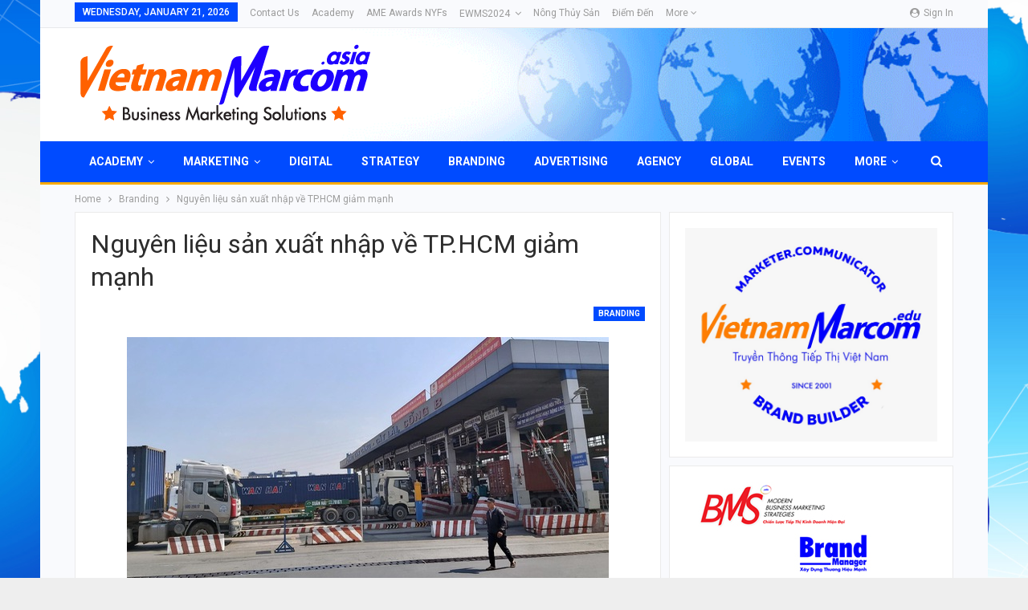

--- FILE ---
content_type: text/html; charset=UTF-8
request_url: https://www.vietnammarcom.asia/branding/nguyen-lieu-san-xuat-nhap-ve-tp-hcm-giam-manh/
body_size: 19475
content:
	<!DOCTYPE html>
		<!--[if IE 8]>
	<html class="ie ie8" lang="en-US"> <![endif]-->
	<!--[if IE 9]>
	<html class="ie ie9" lang="en-US"> <![endif]-->
	<!--[if gt IE 9]><!-->
<html lang="en-US"> <!--<![endif]-->
	<head>
				<meta charset="UTF-8">
		<meta http-equiv="X-UA-Compatible" content="IE=edge">
		<meta name="viewport" content="width=device-width, initial-scale=1.0">
		<link rel="pingback" href="https://www.vietnammarcom.asia/xmlrpc.php"/>

		<title>Nguyên liệu sản xuất nhập về TP.HCM giảm mạnh &#8211; VietnamMarcom Asia</title>
<meta name='robots' content='max-image-preview:large' />

<!-- Better Open Graph, Schema.org & Twitter Integration -->
<meta property="og:locale" content="en_us"/>
<meta property="og:site_name" content="VietnamMarcom Asia"/>
<meta property="og:url" content="https://www.vietnammarcom.asia/branding/nguyen-lieu-san-xuat-nhap-ve-tp-hcm-giam-manh/"/>
<meta property="og:title" content="Nguyên liệu sản xuất nhập về TP.HCM giảm mạnh"/>
<meta property="og:image" content="https://www.vietnammarcom.asia/wp-content/uploads/2020/03/874805084988794340540171597561008992288768n-15836574603001326471753-crop-1583657593360395550424.jpg"/>
<meta property="article:section" content="Branding"/>
<meta property="og:description" content="            Dịch bệnh khiến nguyên liệu hàng hóa về các cảng sụt giảm mạnh  -  Ảnh: N.BÌNHSố liệu của hải quan TP.HCM cho biết trong hai tháng đầu năm, kim ngạch nhập khẩu của TP giảm đáng kể dẫn đến số thu của cơ quan này cũng giảm hơn 1.600 tỉ đồng"/>
<meta property="og:type" content="article"/>
<meta name="twitter:card" content="summary"/>
<meta name="twitter:url" content="https://www.vietnammarcom.asia/branding/nguyen-lieu-san-xuat-nhap-ve-tp-hcm-giam-manh/"/>
<meta name="twitter:title" content="Nguyên liệu sản xuất nhập về TP.HCM giảm mạnh"/>
<meta name="twitter:description" content="            Dịch bệnh khiến nguyên liệu hàng hóa về các cảng sụt giảm mạnh  -  Ảnh: N.BÌNHSố liệu của hải quan TP.HCM cho biết trong hai tháng đầu năm, kim ngạch nhập khẩu của TP giảm đáng kể dẫn đến số thu của cơ quan này cũng giảm hơn 1.600 tỉ đồng"/>
<meta name="twitter:image" content="https://www.vietnammarcom.asia/wp-content/uploads/2020/03/874805084988794340540171597561008992288768n-15836574603001326471753-crop-1583657593360395550424.jpg"/>
<!-- / Better Open Graph, Schema.org & Twitter Integration. -->
<link rel='dns-prefetch' href='//stats.wp.com' />
<link rel='dns-prefetch' href='//fonts.googleapis.com' />
<link rel="alternate" type="application/rss+xml" title="VietnamMarcom Asia &raquo; Feed" href="https://www.vietnammarcom.asia/feed/" />
<link rel="alternate" type="application/rss+xml" title="VietnamMarcom Asia &raquo; Comments Feed" href="https://www.vietnammarcom.asia/comments/feed/" />
<link rel="alternate" title="oEmbed (JSON)" type="application/json+oembed" href="https://www.vietnammarcom.asia/wp-json/oembed/1.0/embed?url=https%3A%2F%2Fwww.vietnammarcom.asia%2Fbranding%2Fnguyen-lieu-san-xuat-nhap-ve-tp-hcm-giam-manh%2F" />
<link rel="alternate" title="oEmbed (XML)" type="text/xml+oembed" href="https://www.vietnammarcom.asia/wp-json/oembed/1.0/embed?url=https%3A%2F%2Fwww.vietnammarcom.asia%2Fbranding%2Fnguyen-lieu-san-xuat-nhap-ve-tp-hcm-giam-manh%2F&#038;format=xml" />
<style id='wp-img-auto-sizes-contain-inline-css' type='text/css'>
img:is([sizes=auto i],[sizes^="auto," i]){contain-intrinsic-size:3000px 1500px}
/*# sourceURL=wp-img-auto-sizes-contain-inline-css */
</style>
<style id='wp-emoji-styles-inline-css' type='text/css'>

	img.wp-smiley, img.emoji {
		display: inline !important;
		border: none !important;
		box-shadow: none !important;
		height: 1em !important;
		width: 1em !important;
		margin: 0 0.07em !important;
		vertical-align: -0.1em !important;
		background: none !important;
		padding: 0 !important;
	}
/*# sourceURL=wp-emoji-styles-inline-css */
</style>
<link rel='stylesheet' id='wp-block-library-css' href='https://www.vietnammarcom.asia/wp-includes/css/dist/block-library/style.min.css?ver=6.9' type='text/css' media='all' />
<style id='global-styles-inline-css' type='text/css'>
:root{--wp--preset--aspect-ratio--square: 1;--wp--preset--aspect-ratio--4-3: 4/3;--wp--preset--aspect-ratio--3-4: 3/4;--wp--preset--aspect-ratio--3-2: 3/2;--wp--preset--aspect-ratio--2-3: 2/3;--wp--preset--aspect-ratio--16-9: 16/9;--wp--preset--aspect-ratio--9-16: 9/16;--wp--preset--color--black: #000000;--wp--preset--color--cyan-bluish-gray: #abb8c3;--wp--preset--color--white: #ffffff;--wp--preset--color--pale-pink: #f78da7;--wp--preset--color--vivid-red: #cf2e2e;--wp--preset--color--luminous-vivid-orange: #ff6900;--wp--preset--color--luminous-vivid-amber: #fcb900;--wp--preset--color--light-green-cyan: #7bdcb5;--wp--preset--color--vivid-green-cyan: #00d084;--wp--preset--color--pale-cyan-blue: #8ed1fc;--wp--preset--color--vivid-cyan-blue: #0693e3;--wp--preset--color--vivid-purple: #9b51e0;--wp--preset--gradient--vivid-cyan-blue-to-vivid-purple: linear-gradient(135deg,rgb(6,147,227) 0%,rgb(155,81,224) 100%);--wp--preset--gradient--light-green-cyan-to-vivid-green-cyan: linear-gradient(135deg,rgb(122,220,180) 0%,rgb(0,208,130) 100%);--wp--preset--gradient--luminous-vivid-amber-to-luminous-vivid-orange: linear-gradient(135deg,rgb(252,185,0) 0%,rgb(255,105,0) 100%);--wp--preset--gradient--luminous-vivid-orange-to-vivid-red: linear-gradient(135deg,rgb(255,105,0) 0%,rgb(207,46,46) 100%);--wp--preset--gradient--very-light-gray-to-cyan-bluish-gray: linear-gradient(135deg,rgb(238,238,238) 0%,rgb(169,184,195) 100%);--wp--preset--gradient--cool-to-warm-spectrum: linear-gradient(135deg,rgb(74,234,220) 0%,rgb(151,120,209) 20%,rgb(207,42,186) 40%,rgb(238,44,130) 60%,rgb(251,105,98) 80%,rgb(254,248,76) 100%);--wp--preset--gradient--blush-light-purple: linear-gradient(135deg,rgb(255,206,236) 0%,rgb(152,150,240) 100%);--wp--preset--gradient--blush-bordeaux: linear-gradient(135deg,rgb(254,205,165) 0%,rgb(254,45,45) 50%,rgb(107,0,62) 100%);--wp--preset--gradient--luminous-dusk: linear-gradient(135deg,rgb(255,203,112) 0%,rgb(199,81,192) 50%,rgb(65,88,208) 100%);--wp--preset--gradient--pale-ocean: linear-gradient(135deg,rgb(255,245,203) 0%,rgb(182,227,212) 50%,rgb(51,167,181) 100%);--wp--preset--gradient--electric-grass: linear-gradient(135deg,rgb(202,248,128) 0%,rgb(113,206,126) 100%);--wp--preset--gradient--midnight: linear-gradient(135deg,rgb(2,3,129) 0%,rgb(40,116,252) 100%);--wp--preset--font-size--small: 13px;--wp--preset--font-size--medium: 20px;--wp--preset--font-size--large: 36px;--wp--preset--font-size--x-large: 42px;--wp--preset--spacing--20: 0.44rem;--wp--preset--spacing--30: 0.67rem;--wp--preset--spacing--40: 1rem;--wp--preset--spacing--50: 1.5rem;--wp--preset--spacing--60: 2.25rem;--wp--preset--spacing--70: 3.38rem;--wp--preset--spacing--80: 5.06rem;--wp--preset--shadow--natural: 6px 6px 9px rgba(0, 0, 0, 0.2);--wp--preset--shadow--deep: 12px 12px 50px rgba(0, 0, 0, 0.4);--wp--preset--shadow--sharp: 6px 6px 0px rgba(0, 0, 0, 0.2);--wp--preset--shadow--outlined: 6px 6px 0px -3px rgb(255, 255, 255), 6px 6px rgb(0, 0, 0);--wp--preset--shadow--crisp: 6px 6px 0px rgb(0, 0, 0);}:where(.is-layout-flex){gap: 0.5em;}:where(.is-layout-grid){gap: 0.5em;}body .is-layout-flex{display: flex;}.is-layout-flex{flex-wrap: wrap;align-items: center;}.is-layout-flex > :is(*, div){margin: 0;}body .is-layout-grid{display: grid;}.is-layout-grid > :is(*, div){margin: 0;}:where(.wp-block-columns.is-layout-flex){gap: 2em;}:where(.wp-block-columns.is-layout-grid){gap: 2em;}:where(.wp-block-post-template.is-layout-flex){gap: 1.25em;}:where(.wp-block-post-template.is-layout-grid){gap: 1.25em;}.has-black-color{color: var(--wp--preset--color--black) !important;}.has-cyan-bluish-gray-color{color: var(--wp--preset--color--cyan-bluish-gray) !important;}.has-white-color{color: var(--wp--preset--color--white) !important;}.has-pale-pink-color{color: var(--wp--preset--color--pale-pink) !important;}.has-vivid-red-color{color: var(--wp--preset--color--vivid-red) !important;}.has-luminous-vivid-orange-color{color: var(--wp--preset--color--luminous-vivid-orange) !important;}.has-luminous-vivid-amber-color{color: var(--wp--preset--color--luminous-vivid-amber) !important;}.has-light-green-cyan-color{color: var(--wp--preset--color--light-green-cyan) !important;}.has-vivid-green-cyan-color{color: var(--wp--preset--color--vivid-green-cyan) !important;}.has-pale-cyan-blue-color{color: var(--wp--preset--color--pale-cyan-blue) !important;}.has-vivid-cyan-blue-color{color: var(--wp--preset--color--vivid-cyan-blue) !important;}.has-vivid-purple-color{color: var(--wp--preset--color--vivid-purple) !important;}.has-black-background-color{background-color: var(--wp--preset--color--black) !important;}.has-cyan-bluish-gray-background-color{background-color: var(--wp--preset--color--cyan-bluish-gray) !important;}.has-white-background-color{background-color: var(--wp--preset--color--white) !important;}.has-pale-pink-background-color{background-color: var(--wp--preset--color--pale-pink) !important;}.has-vivid-red-background-color{background-color: var(--wp--preset--color--vivid-red) !important;}.has-luminous-vivid-orange-background-color{background-color: var(--wp--preset--color--luminous-vivid-orange) !important;}.has-luminous-vivid-amber-background-color{background-color: var(--wp--preset--color--luminous-vivid-amber) !important;}.has-light-green-cyan-background-color{background-color: var(--wp--preset--color--light-green-cyan) !important;}.has-vivid-green-cyan-background-color{background-color: var(--wp--preset--color--vivid-green-cyan) !important;}.has-pale-cyan-blue-background-color{background-color: var(--wp--preset--color--pale-cyan-blue) !important;}.has-vivid-cyan-blue-background-color{background-color: var(--wp--preset--color--vivid-cyan-blue) !important;}.has-vivid-purple-background-color{background-color: var(--wp--preset--color--vivid-purple) !important;}.has-black-border-color{border-color: var(--wp--preset--color--black) !important;}.has-cyan-bluish-gray-border-color{border-color: var(--wp--preset--color--cyan-bluish-gray) !important;}.has-white-border-color{border-color: var(--wp--preset--color--white) !important;}.has-pale-pink-border-color{border-color: var(--wp--preset--color--pale-pink) !important;}.has-vivid-red-border-color{border-color: var(--wp--preset--color--vivid-red) !important;}.has-luminous-vivid-orange-border-color{border-color: var(--wp--preset--color--luminous-vivid-orange) !important;}.has-luminous-vivid-amber-border-color{border-color: var(--wp--preset--color--luminous-vivid-amber) !important;}.has-light-green-cyan-border-color{border-color: var(--wp--preset--color--light-green-cyan) !important;}.has-vivid-green-cyan-border-color{border-color: var(--wp--preset--color--vivid-green-cyan) !important;}.has-pale-cyan-blue-border-color{border-color: var(--wp--preset--color--pale-cyan-blue) !important;}.has-vivid-cyan-blue-border-color{border-color: var(--wp--preset--color--vivid-cyan-blue) !important;}.has-vivid-purple-border-color{border-color: var(--wp--preset--color--vivid-purple) !important;}.has-vivid-cyan-blue-to-vivid-purple-gradient-background{background: var(--wp--preset--gradient--vivid-cyan-blue-to-vivid-purple) !important;}.has-light-green-cyan-to-vivid-green-cyan-gradient-background{background: var(--wp--preset--gradient--light-green-cyan-to-vivid-green-cyan) !important;}.has-luminous-vivid-amber-to-luminous-vivid-orange-gradient-background{background: var(--wp--preset--gradient--luminous-vivid-amber-to-luminous-vivid-orange) !important;}.has-luminous-vivid-orange-to-vivid-red-gradient-background{background: var(--wp--preset--gradient--luminous-vivid-orange-to-vivid-red) !important;}.has-very-light-gray-to-cyan-bluish-gray-gradient-background{background: var(--wp--preset--gradient--very-light-gray-to-cyan-bluish-gray) !important;}.has-cool-to-warm-spectrum-gradient-background{background: var(--wp--preset--gradient--cool-to-warm-spectrum) !important;}.has-blush-light-purple-gradient-background{background: var(--wp--preset--gradient--blush-light-purple) !important;}.has-blush-bordeaux-gradient-background{background: var(--wp--preset--gradient--blush-bordeaux) !important;}.has-luminous-dusk-gradient-background{background: var(--wp--preset--gradient--luminous-dusk) !important;}.has-pale-ocean-gradient-background{background: var(--wp--preset--gradient--pale-ocean) !important;}.has-electric-grass-gradient-background{background: var(--wp--preset--gradient--electric-grass) !important;}.has-midnight-gradient-background{background: var(--wp--preset--gradient--midnight) !important;}.has-small-font-size{font-size: var(--wp--preset--font-size--small) !important;}.has-medium-font-size{font-size: var(--wp--preset--font-size--medium) !important;}.has-large-font-size{font-size: var(--wp--preset--font-size--large) !important;}.has-x-large-font-size{font-size: var(--wp--preset--font-size--x-large) !important;}
/*# sourceURL=global-styles-inline-css */
</style>

<style id='classic-theme-styles-inline-css' type='text/css'>
/*! This file is auto-generated */
.wp-block-button__link{color:#fff;background-color:#32373c;border-radius:9999px;box-shadow:none;text-decoration:none;padding:calc(.667em + 2px) calc(1.333em + 2px);font-size:1.125em}.wp-block-file__button{background:#32373c;color:#fff;text-decoration:none}
/*# sourceURL=/wp-includes/css/classic-themes.min.css */
</style>
<link rel='stylesheet' id='publisher-child-css' href='https://www.vietnammarcom.asia/wp-content/themes/publisher-child/style.css?ver=1.0.0' type='text/css' media='all' />
<link rel='stylesheet' id='better-framework-main-fonts-css' href='https://fonts.googleapis.com/css?family=Roboto:400,700,500,400italic&#038;display=swap' type='text/css' media='all' />
<script type="text/javascript" src="https://www.vietnammarcom.asia/wp-includes/js/jquery/jquery.min.js?ver=3.7.1" id="jquery-core-js"></script>
<script type="text/javascript" src="https://www.vietnammarcom.asia/wp-includes/js/jquery/jquery-migrate.min.js?ver=3.4.1" id="jquery-migrate-js"></script>
<link rel="https://api.w.org/" href="https://www.vietnammarcom.asia/wp-json/" /><link rel="alternate" title="JSON" type="application/json" href="https://www.vietnammarcom.asia/wp-json/wp/v2/posts/7255" /><link rel="EditURI" type="application/rsd+xml" title="RSD" href="https://www.vietnammarcom.asia/xmlrpc.php?rsd" />
<meta name="generator" content="WordPress 6.9" />
<link rel="canonical" href="https://www.vietnammarcom.asia/branding/nguyen-lieu-san-xuat-nhap-ve-tp-hcm-giam-manh/" />
<link rel='shortlink' href='https://www.vietnammarcom.asia/?p=7255' />
	<style>img#wpstats{display:none}</style>
		<meta name="generator" content="Elementor 3.15.2; features: e_dom_optimization, e_optimized_assets_loading, e_optimized_css_loading, additional_custom_breakpoints; settings: css_print_method-external, google_font-enabled, font_display-swap">
<meta name="generator" content="Powered by WPBakery Page Builder - drag and drop page builder for WordPress."/>
<script type="application/ld+json">{
    "@context": "http://schema.org/",
    "@type": "Organization",
    "@id": "#organization",
    "logo": {
        "@type": "ImageObject",
        "url": "https://www.vietnammarcom.asia/wp-content/uploads/2023/07/logo_vietnammarcom_asia-1.png"
    },
    "url": "https://www.vietnammarcom.asia/",
    "name": "VietnamMarcom Asia",
    "description": "Knowledge | Education | Solutions"
}</script>
<script type="application/ld+json">{
    "@context": "http://schema.org/",
    "@type": "WebSite",
    "name": "VietnamMarcom Asia",
    "alternateName": "Knowledge | Education | Solutions",
    "url": "https://www.vietnammarcom.asia/"
}</script>
<script type="application/ld+json">{
    "@context": "http://schema.org/",
    "@type": "BlogPosting",
    "headline": "Nguy\u00ean li\u1ec7u s\u1ea3n xu\u1ea5t nh\u1eadp v\u1ec1 TP.HCM gi\u1ea3m m\u1ea1nh",
    "description": "            D\u1ecbch b\u1ec7nh khi\u1ebfn nguy\u00ean li\u1ec7u h\u00e0ng h\u00f3a v\u1ec1 c\u00e1c c\u1ea3ng s\u1ee5t gi\u1ea3m m\u1ea1nh  -  \u1ea2nh: N.B\u00ccNHS\u1ed1 li\u1ec7u c\u1ee7a h\u1ea3i quan TP.HCM cho bi\u1ebft trong hai th\u00e1ng \u0111\u1ea7u n\u0103m, kim ng\u1ea1ch nh\u1eadp kh\u1ea9u c\u1ee7a TP gi\u1ea3m \u0111\u00e1ng k\u1ec3 d\u1eabn \u0111\u1ebfn s\u1ed1 thu c\u1ee7a c\u01a1 quan n\u00e0y c\u0169ng gi\u1ea3m h\u01a1n 1.600 t\u1ec9 \u0111\u1ed3ng",
    "datePublished": "2020-03-08",
    "dateModified": "2020-03-08",
    "author": {
        "@type": "Person",
        "@id": "#person-vmcadmin",
        "name": "vmcadmin"
    },
    "image": "https://www.vietnammarcom.asia/wp-content/uploads/2020/03/874805084988794340540171597561008992288768n-15836574603001326471753-crop-1583657593360395550424.jpg",
    "interactionStatistic": [
        {
            "@type": "InteractionCounter",
            "interactionType": "http://schema.org/CommentAction",
            "userInteractionCount": "0"
        }
    ],
    "publisher": {
        "@id": "#organization"
    },
    "mainEntityOfPage": "https://www.vietnammarcom.asia/branding/nguyen-lieu-san-xuat-nhap-ve-tp-hcm-giam-manh/"
}</script>
<link rel='stylesheet' id='bf-minifed-css-1' href='https://www.vietnammarcom.asia/wp-content/bs-booster-cache/2fbfa274e0dcf047b8441604e771099b.css' type='text/css' media='all' />
<link rel='stylesheet' id='7.10.0-1761121192' href='https://www.vietnammarcom.asia/wp-content/bs-booster-cache/3c37fe0549f6ae9441e70f8a1d30b092.css' type='text/css' media='all' />
<link rel="icon" href="https://www.vietnammarcom.asia/wp-content/uploads/2016/11/cropped-icon-Asia-512-x-512-32x32.png" sizes="32x32" />
<link rel="icon" href="https://www.vietnammarcom.asia/wp-content/uploads/2016/11/cropped-icon-Asia-512-x-512-192x192.png" sizes="192x192" />
<link rel="apple-touch-icon" href="https://www.vietnammarcom.asia/wp-content/uploads/2016/11/cropped-icon-Asia-512-x-512-180x180.png" />
<meta name="msapplication-TileImage" content="https://www.vietnammarcom.asia/wp-content/uploads/2016/11/cropped-icon-Asia-512-x-512-270x270.png" />

<!-- BetterFramework Head Inline CSS -->
<style>
.site-header.full-width .main-menu-wrapper {
    border-bottom-width: 3px;
}
.footer-widgets.light-text .widget.widget_nav_menu ul.menu li a {
    background-color: rgba(0, 0, 0, 0);
    border-color: rgba(255, 255, 255, 0);
}
.site-header.header-style-2.header-style-2 .main-menu>li>a {
    padding: 0 18px;
}
.site-header.header-style-2 .header-inner {
    background: url(https://www.vietnammarcom.asia/wp-content/uploads/2016/10/VietnamMarcom-Asia-backgroud-2.gif) no-repeat;
    background-size: cover; 
}
}
/* responsive monitor */ @media(min-width: 1200px){body.boxed .content-wrap, body.boxed .bs-vc-content>.vc_row>.bs-vc-wrapper {
  padding-left: 10px;
  padding-right: 10px;
}}
/* responsive landscape tablet */ @media(min-width: 1019px) and (max-width: 1199px){body.boxed .content-wrap, body.boxed .bs-vc-content>.vc_row>.bs-vc-wrapper {
  padding-left: 10px;
  padding-right: 10px;
}}

</style>
<!-- /BetterFramework Head Inline CSS-->
<noscript><style> .wpb_animate_when_almost_visible { opacity: 1; }</style></noscript>	</head>

<body class="wp-singular post-template-default single single-post postid-7255 single-format-standard wp-theme-publisher wp-child-theme-publisher-child bs-theme bs-publisher bs-publisher-online-magazine active-light-box ltr close-rh page-layout-2-col page-layout-2-col-right boxed active-sticky-sidebar main-menu-sticky-smart main-menu-stretched active-ajax-search single-prim-cat-49 single-cat-49  wpb-js-composer js-comp-ver-6.6.0 vc_responsive bs-ll-a elementor-default elementor-kit-11305" dir="ltr">
		<div class="main-wrap content-main-wrap">
			<header id="header" class="site-header header-style-2 full-width stretched" itemscope="itemscope" itemtype="https://schema.org/WPHeader">

		<section class="topbar topbar-style-1 hidden-xs hidden-xs">
	<div class="content-wrap">
		<div class="container">
			<div class="topbar-inner clearfix">

									<div class="section-links">
													<a class="topbar-sign-in "
							   data-toggle="modal" data-target="#bsLoginModal">
								<i class="fa fa-user-circle"></i> Sign in							</a>

							<div class="modal sign-in-modal fade" id="bsLoginModal" tabindex="-1" role="dialog"
							     style="display: none">
								<div class="modal-dialog" role="document">
									<div class="modal-content">
											<span class="close-modal" data-dismiss="modal" aria-label="Close"><i
														class="fa fa-close"></i></span>
										<div class="modal-body">
											<div id="form_93649_" class="bs-shortcode bs-login-shortcode ">
		<div class="bs-login bs-type-login"  style="display:none">

					<div class="bs-login-panel bs-login-sign-panel bs-current-login-panel">
								<form name="loginform"
				      action="https://www.vietnammarcom.asia/wp-login.php" method="post">

					
					<div class="login-header">
						<span class="login-icon fa fa-user-circle main-color"></span>
						<p>Welcome, Login to your account.</p>
					</div>
					
					<div class="login-field login-username">
						<input type="text" name="log" id="form_93649_user_login" class="input"
						       value="" size="20"
						       placeholder="Username or Email..." required/>
					</div>

					<div class="login-field login-password">
						<input type="password" name="pwd" id="form_93649_user_pass"
						       class="input"
						       value="" size="20" placeholder="Password..."
						       required/>
					</div>

					
					<div class="login-field">
						<a href="https://www.vietnammarcom.asia/wp-login.php?action=lostpassword&redirect_to=https%3A%2F%2Fwww.vietnammarcom.asia%2Fbranding%2Fnguyen-lieu-san-xuat-nhap-ve-tp-hcm-giam-manh%2F"
						   class="go-reset-panel">Forget password?</a>

													<span class="login-remember">
							<input class="remember-checkbox" name="rememberme" type="checkbox"
							       id="form_93649_rememberme"
							       value="forever"  />
							<label class="remember-label">Remember me</label>
						</span>
											</div>

					
					<div class="login-field login-submit">
						<input type="submit" name="wp-submit"
						       class="button-primary login-btn"
						       value="Log In"/>
						<input type="hidden" name="redirect_to" value="https://www.vietnammarcom.asia/branding/nguyen-lieu-san-xuat-nhap-ve-tp-hcm-giam-manh/"/>
					</div>

									</form>
			</div>

			<div class="bs-login-panel bs-login-reset-panel">

				<span class="go-login-panel"><i
							class="fa fa-angle-left"></i> Sign in</span>

				<div class="bs-login-reset-panel-inner">
					<div class="login-header">
						<span class="login-icon fa fa-support"></span>
						<p>Recover your password.</p>
						<p>A password will be e-mailed to you.</p>
					</div>
										<form name="lostpasswordform" id="form_93649_lostpasswordform"
					      action="https://www.vietnammarcom.asia/wp-login.php?action=lostpassword"
					      method="post">

						<div class="login-field reset-username">
							<input type="text" name="user_login" class="input" value=""
							       placeholder="Username or Email..."
							       required/>
						</div>

						
						<div class="login-field reset-submit">

							<input type="hidden" name="redirect_to" value=""/>
							<input type="submit" name="wp-submit" class="login-btn"
							       value="Send My Password"/>

						</div>
					</form>
				</div>
			</div>
			</div>
	</div>
										</div>
									</div>
								</div>
							</div>
												</div>
				
				<div class="section-menu">
						<div id="menu-top" class="menu top-menu-wrapper" role="navigation" itemscope="itemscope" itemtype="https://schema.org/SiteNavigationElement">
		<nav class="top-menu-container">

			<ul id="top-navigation" class="top-menu menu clearfix bsm-pure">
									<li id="topbar-date" class="menu-item menu-item-date">
					<span
						class="topbar-date">Wednesday, January 21, 2026</span>
					</li>
					<li id="menu-item-6545" class="menu-item menu-item-type-post_type menu-item-object-page better-anim-fade menu-item-6545"><a href="https://www.vietnammarcom.asia/bs-contact-us/">Contact Us</a></li>
<li id="menu-item-6753" class="menu-item menu-item-type-custom menu-item-object-custom better-anim-fade menu-item-6753"><a target="_blank" href="https://www.vietnammarcom.edu.vn">Academy</a></li>
<li id="menu-item-7084" class="menu-item menu-item-type-custom menu-item-object-custom better-anim-fade menu-item-7084"><a href="https://www.vietnammarcom.asia/ame/">AME Awards NYFs</a></li>
<li id="menu-item-12150" class="menu-item menu-item-type-custom menu-item-object-custom menu-item-has-children better-anim-fade menu-item-12150"><a target="_blank" href="https://www.vietnammarcom.asia/e-world-marketing-summit-2024/">eWMS2024</a>
<ul class="sub-menu">
	<li id="menu-item-10561" class="menu-item menu-item-type-custom menu-item-object-custom better-anim-fade menu-item-10561"><a target="_blank" href="https://www.vietnammarcom.asia/e-world-marketing-summit-2023/">eWMS2023</a></li>
	<li id="menu-item-11848" class="menu-item menu-item-type-custom menu-item-object-custom better-anim-fade menu-item-11848"><a target="_blank" href="https://www.vietnammarcom.asia/ewms">eWMS-2002</a></li>
</ul>
</li>
<li id="menu-item-7655" class="menu-item menu-item-type-custom menu-item-object-custom better-anim-fade menu-item-7655"><a target="_blank" href="https://tiepthinongsanviet.org.vn/">Nông Thủy Sản</a></li>
<li id="menu-item-7656" class="menu-item menu-item-type-custom menu-item-object-custom better-anim-fade menu-item-7656"><a target="_blank" href="https://tiepthidiemden.org.vn/">Điểm đến</a></li>
<li id="menu-item-6756" class="menu-item menu-item-type-custom menu-item-object-custom better-anim-fade menu-item-6756"><a target="_blank" href="https://nhan.edu.vn/">Nhân</a></li>
<li id="menu-item-7659" class="menu-item menu-item-type-custom menu-item-object-custom better-anim-fade menu-item-7659"><a target="_blank" href="https://young.vietnammarcom.asia/">Young</a></li>
<li id="menu-item-7658" class="menu-item menu-item-type-custom menu-item-object-custom better-anim-fade menu-item-7658"><a target="_blank" href="https://marcomreal.asia/">MarcomReal</a></li>
<li id="menu-item-6751" class="menu-item menu-item-type-post_type menu-item-object-page better-anim-fade menu-item-6751"><a target="_blank" href="https://www.vietnammarcom.asia/b2b/">B2B</a></li>
			</ul>

		</nav>
	</div>
				</div>
			</div>
		</div>
	</div>
</section>
		<div class="header-inner">
			<div class="content-wrap">
				<div class="container">
					<div class="row">
						<div class="row-height">
							<div class="logo-col col-xs-12">
								<div class="col-inside">
									<div id="site-branding" class="site-branding">
	<p  id="site-title" class="logo h1 img-logo">
	<a href="https://www.vietnammarcom.asia/" itemprop="url" rel="home">
					<img id="site-logo" src="https://www.vietnammarcom.asia/wp-content/uploads/2023/07/logo_vietnammarcom_asia-1.png"
			     alt="VietnamMarcom Asia"  />

			<span class="site-title">VietnamMarcom Asia - Knowledge | Education | Solutions</span>
				</a>
</p>
</div><!-- .site-branding -->
								</div>
							</div>
													</div>
					</div>
				</div>
			</div>
		</div>

		<div id="menu-main" class="menu main-menu-wrapper show-search-item menu-actions-btn-width-1" role="navigation" itemscope="itemscope" itemtype="https://schema.org/SiteNavigationElement">
	<div class="main-menu-inner">
		<div class="content-wrap">
			<div class="container">

				<nav class="main-menu-container">
					<ul id="main-navigation" class="main-menu menu bsm-pure clearfix">
						<li id="menu-item-9972" class="menu-item menu-item-type-custom menu-item-object-custom menu-item-has-children better-anim-fade menu-item-9972"><a target="_blank" href="https://vietnammarcom.edu.vn/">Academy</a>
<ul class="sub-menu">
	<li id="menu-item-10865" class="menu-item menu-item-type-custom menu-item-object-custom better-anim-fade menu-item-10865"><a target="_blank" href="https://vietnammarcom.edu.vn/about-us/">Message from President</a></li>
	<li id="menu-item-10598" class="menu-item menu-item-type-custom menu-item-object-custom better-anim-fade menu-item-10598"><a target="_blank" href="https://vietnammarcom.edu.vn/courses-khoahoc/">Khoá học | Courses</a></li>
	<li id="menu-item-10185" class="menu-item menu-item-type-custom menu-item-object-custom better-anim-fade menu-item-10185"><a target="_blank" href="https://vietnammarcom.edu.vn/library/">VietnamMarcom Library</a></li>
</ul>
</li>
<li id="menu-item-1553" class="menu-item menu-item-type-taxonomy menu-item-object-category menu-item-has-children menu-term-47 better-anim-fade menu-item-1553"><a href="https://www.vietnammarcom.asia/category/marketing/">Marketing</a>
<ul class="sub-menu">
	<li id="menu-item-12153" class="menu-item menu-item-type-custom menu-item-object-custom better-anim-fade menu-item-12153"><a target="_blank" href="https://www.vietnammarcom.asia/e-world-marketing-summit-2024/">eWMS2024</a></li>
</ul>
</li>
<li id="menu-item-1552" class="menu-item menu-item-type-taxonomy menu-item-object-category menu-term-50 better-anim-fade menu-item-1552"><a href="https://www.vietnammarcom.asia/category/digital/">Digital</a></li>
<li id="menu-item-1555" class="menu-item menu-item-type-taxonomy menu-item-object-category menu-term-53 better-anim-fade menu-item-1555"><a href="https://www.vietnammarcom.asia/category/strategy/">Strategy</a></li>
<li id="menu-item-1550" class="menu-item menu-item-type-taxonomy menu-item-object-category current-post-ancestor current-menu-parent current-post-parent menu-term-49 better-anim-fade menu-item-1550"><a href="https://www.vietnammarcom.asia/category/branding/">Branding</a></li>
<li id="menu-item-1549" class="menu-item menu-item-type-taxonomy menu-item-object-category menu-term-48 better-anim-fade menu-item-1549"><a href="https://www.vietnammarcom.asia/category/advertising/">Advertising</a></li>
<li id="menu-item-1581" class="menu-item menu-item-type-taxonomy menu-item-object-category menu-term-60 better-anim-fade menu-item-1581"><a href="https://www.vietnammarcom.asia/category/agency/">Agency</a></li>
<li id="menu-item-1566" class="menu-item menu-item-type-taxonomy menu-item-object-category menu-term-57 better-anim-fade menu-item-1566"><a href="https://www.vietnammarcom.asia/category/global/">Global</a></li>
<li id="menu-item-2093" class="menu-item menu-item-type-taxonomy menu-item-object-category menu-term-58 better-anim-fade menu-item-2093"><a href="https://www.vietnammarcom.asia/category/events/">Events</a></li>
<li id="menu-item-10080" class="menu-item menu-item-type-custom menu-item-object-custom menu-item-has-children better-anim-fade menu-item-10080"><a target="_blank" href="https://young.vietnammarcom.asia/">Young</a>
<ul class="sub-menu">
	<li id="menu-item-10674" class="menu-item menu-item-type-custom menu-item-object-custom better-anim-fade menu-item-10674"><a href="https://www.vietnammarcom.asia/ewms-vision-2031/">eWMS-Vision 2031</a></li>
	<li id="menu-item-1554" class="menu-item menu-item-type-taxonomy menu-item-object-category menu-term-52 better-anim-fade menu-item-1554"><a href="https://www.vietnammarcom.asia/category/start-up/">Start-up</a></li>
</ul>
</li>
					</ul><!-- #main-navigation -->
											<div class="menu-action-buttons width-1">
															<div class="search-container close">
									<span class="search-handler"><i class="fa fa-search"></i></span>

									<div class="search-box clearfix">
										<form role="search" method="get" class="search-form clearfix" action="https://www.vietnammarcom.asia">
	<input type="search" class="search-field"
	       placeholder="Search..."
	       value="" name="s"
	       title="Search for:"
	       autocomplete="off">
	<input type="submit" class="search-submit" value="Search">
</form><!-- .search-form -->
									</div>
								</div>
														</div>
										</nav><!-- .main-menu-container -->

			</div>
		</div>
	</div>
</div><!-- .menu -->
	</header><!-- .header -->
	<div class="rh-header clearfix light deferred-block-exclude">
		<div class="rh-container clearfix">

			<div class="menu-container close">
				<span class="menu-handler"><span class="lines"></span></span>
			</div><!-- .menu-container -->

			<div class="logo-container rh-img-logo">
				<a href="https://www.vietnammarcom.asia/" itemprop="url" rel="home">
											<img src="https://www.vietnammarcom.asia/wp-content/uploads/2023/07/logo_vietnammarcom_asia-1.png"
						     alt="VietnamMarcom Asia"  />				</a>
			</div><!-- .logo-container -->
		</div><!-- .rh-container -->
	</div><!-- .rh-header -->
<nav role="navigation" aria-label="Breadcrumbs" class="bf-breadcrumb clearfix bc-top-style"><div class="container bf-breadcrumb-container"><ul class="bf-breadcrumb-items" itemscope itemtype="http://schema.org/BreadcrumbList"><meta name="numberOfItems" content="3" /><meta name="itemListOrder" content="Ascending" /><li itemprop="itemListElement" itemscope itemtype="http://schema.org/ListItem" class="bf-breadcrumb-item bf-breadcrumb-begin"><a itemprop="item" href="https://www.vietnammarcom.asia" rel="home"><span itemprop="name">Home</span></a><meta itemprop="position" content="1" /></li><li itemprop="itemListElement" itemscope itemtype="http://schema.org/ListItem" class="bf-breadcrumb-item"><a itemprop="item" href="https://www.vietnammarcom.asia/category/branding/" ><span itemprop="name">Branding</span></a><meta itemprop="position" content="2" /></li><li itemprop="itemListElement" itemscope itemtype="http://schema.org/ListItem" class="bf-breadcrumb-item bf-breadcrumb-end"><span itemprop="name">Nguyên liệu sản xuất nhập về TP.HCM giảm mạnh</span><meta itemprop="item" content="https://www.vietnammarcom.asia/branding/nguyen-lieu-san-xuat-nhap-ve-tp-hcm-giam-manh/"/><meta itemprop="position" content="3" /></li></ul></div></nav><div class="content-wrap">
		<main id="content" class="content-container">

		<div class="container layout-2-col layout-2-col-1 layout-right-sidebar layout-bc-before post-template-1">
			<div class="row main-section">
										<div class="col-sm-8 content-column">
								<div class="single-container">
		<article id="post-7255" class="post-7255 post type-post status-publish format-standard has-post-thumbnail  category-branding single-post-content has-thumbnail">
						<div class="post-header post-tp-1-header">
									<h1 class="single-post-title">
						<span class="post-title" itemprop="headline">Nguyên liệu sản xuất nhập về TP.HCM giảm mạnh</span></h1>
										<div class="post-meta-wrap clearfix">
						<div class="term-badges "><span class="term-badge term-49"><a href="https://www.vietnammarcom.asia/category/branding/">Branding</a></span></div><div class="post-meta single-post-meta">
	</div>
					</div>
									<div class="single-featured">
					<a class="post-thumbnail open-lightbox" href="https://www.vietnammarcom.asia/wp-content/uploads/2020/03/874805084988794340540171597561008992288768n-15836574603001326471753-crop-1583657593360395550424.jpg"><img  width="600" height="315" alt="" data-src="https://www.vietnammarcom.asia/wp-content/uploads/2020/03/874805084988794340540171597561008992288768n-15836574603001326471753-crop-1583657593360395550424.jpg">						</a>
										</div>
			</div>
					<div class="post-share single-post-share top-share clearfix style-4">
			<div class="post-share-btn-group">
							</div>
						<div class="share-handler-wrap ">
				<span class="share-handler post-share-btn rank-default">
					<i class="bf-icon  fa fa-share-alt"></i>						<b class="text">Share</b>
										</span>
				<span class="social-item facebook"><a href="https://www.facebook.com/sharer.php?u=https%3A%2F%2Fwww.vietnammarcom.asia%2Fbranding%2Fnguyen-lieu-san-xuat-nhap-ve-tp-hcm-giam-manh%2F" target="_blank" rel="nofollow noreferrer" class="bs-button-el" onclick="window.open(this.href, 'share-facebook','left=50,top=50,width=600,height=320,toolbar=0'); return false;"><span class="icon"><i class="bf-icon fa fa-facebook"></i></span></a></span><span class="social-item twitter"><a href="https://twitter.com/share?text=Nguy%C3%AAn+li%E1%BB%87u+s%E1%BA%A3n+xu%E1%BA%A5t+nh%E1%BA%ADp+v%E1%BB%81+TP.HCM+gi%E1%BA%A3m+m%E1%BA%A1nh&url=https%3A%2F%2Fwww.vietnammarcom.asia%2Fbranding%2Fnguyen-lieu-san-xuat-nhap-ve-tp-hcm-giam-manh%2F" target="_blank" rel="nofollow noreferrer" class="bs-button-el" onclick="window.open(this.href, 'share-twitter','left=50,top=50,width=600,height=320,toolbar=0'); return false;"><span class="icon"><i class="bf-icon fa fa-twitter"></i></span></a></span><span class="social-item google_plus"><a href="https://plus.google.com/share?url=https%3A%2F%2Fwww.vietnammarcom.asia%2Fbranding%2Fnguyen-lieu-san-xuat-nhap-ve-tp-hcm-giam-manh%2F" target="_blank" rel="nofollow noreferrer" class="bs-button-el" onclick="window.open(this.href, 'share-google_plus','left=50,top=50,width=600,height=320,toolbar=0'); return false;"><span class="icon"><i class="bf-icon fa fa-google"></i></span></a></span><span class="social-item reddit"><a href="https://reddit.com/submit?url=https%3A%2F%2Fwww.vietnammarcom.asia%2Fbranding%2Fnguyen-lieu-san-xuat-nhap-ve-tp-hcm-giam-manh%2F&title=Nguyên liệu sản xuất nhập về TP.HCM giảm mạnh" target="_blank" rel="nofollow noreferrer" class="bs-button-el" onclick="window.open(this.href, 'share-reddit','left=50,top=50,width=600,height=320,toolbar=0'); return false;"><span class="icon"><i class="bf-icon fa fa-reddit-alien"></i></span></a></span><span class="social-item whatsapp"><a href="whatsapp://send?text=Nguyên liệu sản xuất nhập về TP.HCM giảm mạnh %0A%0A https%3A%2F%2Fwww.vietnammarcom.asia%2Fbranding%2Fnguyen-lieu-san-xuat-nhap-ve-tp-hcm-giam-manh%2F" target="_blank" rel="nofollow noreferrer" class="bs-button-el" onclick="window.open(this.href, 'share-whatsapp','left=50,top=50,width=600,height=320,toolbar=0'); return false;"><span class="icon"><i class="bf-icon fa fa-whatsapp"></i></span></a></span><span class="social-item pinterest"><a href="https://pinterest.com/pin/create/button/?url=https%3A%2F%2Fwww.vietnammarcom.asia%2Fbranding%2Fnguyen-lieu-san-xuat-nhap-ve-tp-hcm-giam-manh%2F&media=https://www.vietnammarcom.asia/wp-content/uploads/2020/03/874805084988794340540171597561008992288768n-15836574603001326471753-crop-1583657593360395550424.jpg&description=Nguyên liệu sản xuất nhập về TP.HCM giảm mạnh" target="_blank" rel="nofollow noreferrer" class="bs-button-el" onclick="window.open(this.href, 'share-pinterest','left=50,top=50,width=600,height=320,toolbar=0'); return false;"><span class="icon"><i class="bf-icon fa fa-pinterest"></i></span></a></span><span class="social-item email"><a href="mailto:?subject=Nguyên liệu sản xuất nhập về TP.HCM giảm mạnh&body=https%3A%2F%2Fwww.vietnammarcom.asia%2Fbranding%2Fnguyen-lieu-san-xuat-nhap-ve-tp-hcm-giam-manh%2F" target="_blank" rel="nofollow noreferrer" class="bs-button-el" onclick="window.open(this.href, 'share-email','left=50,top=50,width=600,height=320,toolbar=0'); return false;"><span class="icon"><i class="bf-icon fa fa-envelope-open"></i></span></a></span></div>		</div>
					<div class="entry-content clearfix single-post-content">
				<p></p>
<div class="bs-irp left bs-irp-thumbnail-1">

	<div class="bs-irp-heading">
		<span class="h-text heading-typo">Related Posts</span>
	</div>

			<div class="bs-pagination-wrapper main-term-none none ">
			<div class="listing listing-thumbnail listing-tb-1 clearfix columns-1">
		<div class="post-12975 type-post format-standard has-post-thumbnail   listing-item listing-item-thumbnail listing-item-tb-1 main-term-48">
	<div class="item-inner clearfix">
					<div class="featured featured-type-featured-image">
				<a  title="Campaign360 | 20-21 May 2026, Singapore" data-src="https://www.vietnammarcom.asia/wp-content/uploads/2026/01/C360-event-listing-banner-1200x630-1-86x64.png" data-bs-srcset="{&quot;baseurl&quot;:&quot;https:\/\/www.vietnammarcom.asia\/wp-content\/uploads\/2026\/01\/&quot;,&quot;sizes&quot;:{&quot;86&quot;:&quot;C360-event-listing-banner-1200x630-1-86x64.png&quot;,&quot;210&quot;:&quot;C360-event-listing-banner-1200x630-1-210x136.png&quot;,&quot;1200&quot;:&quot;C360-event-listing-banner-1200x630-1.png&quot;}}"						class="img-holder" href="https://www.vietnammarcom.asia/news/campaign360-20-21-may-2026-singapore/"></a>
							</div>
		<p class="title">		<a href="https://www.vietnammarcom.asia/news/campaign360-20-21-may-2026-singapore/" class="post-url post-title">
			Campaign360 | 20-21 May 2026, Singapore		</a>
		</p>	</div>
	</div >
	<div class="post-12877 type-post format-standard has-post-thumbnail   listing-item listing-item-thumbnail listing-item-tb-1 main-term-49">
	<div class="item-inner clearfix">
					<div class="featured featured-type-featured-image">
				<a  title="Kỷ nguyên mới nông nghiệp Việt Nam- Từ sản phẩm thuần Việt đến chiến lược Marketing mở lối" data-src="https://www.vietnammarcom.asia/wp-content/uploads/2025/11/ky-nguyen-moi-nnvn-tu-san-pham-thuan-viet-den-chien-luoc-marketing-mo-loi-144251_407-182246-86x64.jpg" data-bs-srcset="{&quot;baseurl&quot;:&quot;https:\/\/www.vietnammarcom.asia\/wp-content\/uploads\/2025\/11\/&quot;,&quot;sizes&quot;:{&quot;86&quot;:&quot;ky-nguyen-moi-nnvn-tu-san-pham-thuan-viet-den-chien-luoc-marketing-mo-loi-144251_407-182246-86x64.jpg&quot;,&quot;210&quot;:&quot;ky-nguyen-moi-nnvn-tu-san-pham-thuan-viet-den-chien-luoc-marketing-mo-loi-144251_407-182246-210x136.jpg&quot;,&quot;1200&quot;:&quot;ky-nguyen-moi-nnvn-tu-san-pham-thuan-viet-den-chien-luoc-marketing-mo-loi-144251_407-182246.jpg&quot;}}"						class="img-holder" href="https://www.vietnammarcom.asia/news/ky-nguyen-moi-nong-nghiep-viet-nam-tu-san-pham-thuan-viet-den-chien-luoc-marketing-mo-loi/"></a>
							</div>
		<p class="title">		<a href="https://www.vietnammarcom.asia/news/ky-nguyen-moi-nong-nghiep-viet-nam-tu-san-pham-thuan-viet-den-chien-luoc-marketing-mo-loi/" class="post-url post-title">
			Kỷ nguyên mới nông nghiệp Việt Nam- Từ sản phẩm thuần Việt đến&hellip;		</a>
		</p>	</div>
	</div >
	<div class="post-12872 type-post format-standard has-post-thumbnail   listing-item listing-item-thumbnail listing-item-tb-1 main-term-48">
	<div class="item-inner clearfix">
					<div class="featured featured-type-featured-image">
				<a  title="ADFEST Is On The Hunt For Five Fabulous New Directors" data-src="https://www.vietnammarcom.asia/wp-content/uploads/2025/11/ADFEST-on-the-hunt-for-Fabulous-Five.gif"						class="img-holder" href="https://www.vietnammarcom.asia/news/adfest-is-on-the-hunt-for-five-fabulous-new-directors/"></a>
							</div>
		<p class="title">		<a href="https://www.vietnammarcom.asia/news/adfest-is-on-the-hunt-for-five-fabulous-new-directors/" class="post-url post-title">
			ADFEST Is On The Hunt For Five Fabulous New Directors		</a>
		</p>	</div>
	</div >
	</div>
	
	</div></div> <div id="main-detail-body">
<div class="VCSortableInPreviewMode" type="Photo" style="">
<div><img decoding="async" src="https://cdn.tuoitre.vn/thumb_w/586/2020/3/8/874805084988794340540171597561008992288768n-15836574603001326471753-15836574988911101260443.png" id="img_ebdddfb0-6117-11ea-9f6e-a76c2d78d775" w="2000" h="1500" alt="Nguyên liệu sản xuất nhập về TP.HCM giảm mạnh - Ảnh 1." title="Nguyên liệu sản xuất nhập về TP.HCM giảm mạnh - Ảnh 1." rel="lightbox" photoid="02f87c50-6118-11ea-8729-add39314a455" type="photo" data-original="https://cdn.tuoitre.vn/2020/3/8/874805084988794340540171597561008992288768n-15836574603001326471753-15836574988911101260443.png" width="" height=""/></div>
<div class="PhotoCMS_Caption">
<p data-placeholder="[nhập chú thích]" class="">Dịch bệnh khiến nguyên liệu hàng hóa về các cảng sụt giảm mạnh  &#8211;  Ảnh: N.BÌNH</p>
</div>
</div>
<p><span style="">Số liệu của hải quan TP.HCM cho biết trong hai tháng đầu năm, kim ngạch nhập khẩu của TP giảm đáng kể dẫn đến số thu của cơ quan này cũng giảm hơn 1.600 tỉ đồng so với cùng kỳ năm 2019.</span></p>
<p>Trong 12 nhóm mặt hàng nhập khẩu có kim ngạch giảm so với cùng kỳ 2019 thì nhóm hàng nguyên nhiên vật liệu giảm đến 18,4% như vải các loại giảm 24,1%, kim ngạch chỉ còn 245,4 triệu USD, chiếm tỉ trọng 4,2%; kim ngạch nhập khẩu chất dẻo nguyên liệu đạt 208,7 triệu USD, giảm 33,3%, chiếm tỉ trọng 3,5%; nhóm sắt thép có trị giá nhập khẩu đạt 189,1 triệu USD, giảm 23,6%. Ngay cả mặt hàng dược phẩm có trị giá nhập khẩu cũng giảm 42,8%.  </p>
<p>Nhóm hàng tiêu dùng nhập về cũng giảm trong tháng tết chỉ đạt 257,8 triệu USD, giảm 27,5%, chiếm tỉ trọng 4,4%; nhóm hàng hóa khác đạt 537,4 triệu USD, giảm 2,4% và chiếm 9,1% tỉ trọng nhập khẩu.</p>
<p>Cục Hải quan TP.HCM cho biết kim ngạch xuất nhập khẩu giảm dẫn đến số thu nộp ngân sách của cục hai tháng đầu năm 2020 cũng giảm theo, chỉ đạt 15.630 tỉ đồng.  </p>
<p>Đến nay, tình trạng doanh nghiệp co kéo nguyên liệu sản xuất ngày càng căng thẳng, các doanh nghiệp gần như chỉ có thể duy trì công suất hoạt động dưới 70%, một số doanh nghiệp không còn nguyên liệu tồn thì công suất dưới 50%. Nhiều hiệp hội ngành nghề đã liên kết các doanh nghiệp, lên kế hoạch tìm nhà cung cấp mới. </p>
<p>Ông Nguyễn Phương Nam &#8211; phó tổng giám đốc Tổng công ty Tân Cảng Sài Gòn &#8211; cho biết chỉ tính riêng giao thương với Trung Quốc, hàng từ các tỉnh xuất qua cảng Cát Lái xuất khẩu đi Trung Quốc chiếm đến 37%, trong khi nhập khẩu chiếm tỉ trọng khoảng hơn 10%.</p>
<p>Trong hai tháng đầu năm 2020, do tác động của dịch COVID-19 nên tăng trưởng lượng hàng hóa về cảng giảm. </p>
<p>&#8220;Nếu tính đến hết tháng 2-2020, sản lượng hàng hóa thông quan của cảng Cát Lái vẫn tăng 5% so với cùng kỳ năm ngoái. Tuy nhiên, sản lượng trong tháng 3 và có thể sang tháng 4 sẽ bắt đầu sụt giảm mạnh vì tác động của dịch COVID-19 và diễn biến dịch vẫn rất khó lường, nhiều cảng Trung Quốc đóng cửa, nguyên liệu sản xuất không về nữa&#8221;, ông Nguyễn Phương Nam cho biết.</p>
</p></div> 			</div>

						<div class="post-share single-post-share bottom-share clearfix style-5">
			<div class="post-share-btn-group">
							</div>
						<div class="share-handler-wrap ">
				<span class="share-handler post-share-btn rank-default">
					<i class="bf-icon  fa fa-share-alt"></i>						<b class="text">Share</b>
										</span>
				<span class="social-item facebook"><a href="https://www.facebook.com/sharer.php?u=https%3A%2F%2Fwww.vietnammarcom.asia%2Fbranding%2Fnguyen-lieu-san-xuat-nhap-ve-tp-hcm-giam-manh%2F" target="_blank" rel="nofollow noreferrer" class="bs-button-el" onclick="window.open(this.href, 'share-facebook','left=50,top=50,width=600,height=320,toolbar=0'); return false;"><span class="icon"><i class="bf-icon fa fa-facebook"></i></span></a></span><span class="social-item twitter"><a href="https://twitter.com/share?text=Nguy%C3%AAn+li%E1%BB%87u+s%E1%BA%A3n+xu%E1%BA%A5t+nh%E1%BA%ADp+v%E1%BB%81+TP.HCM+gi%E1%BA%A3m+m%E1%BA%A1nh&url=https%3A%2F%2Fwww.vietnammarcom.asia%2Fbranding%2Fnguyen-lieu-san-xuat-nhap-ve-tp-hcm-giam-manh%2F" target="_blank" rel="nofollow noreferrer" class="bs-button-el" onclick="window.open(this.href, 'share-twitter','left=50,top=50,width=600,height=320,toolbar=0'); return false;"><span class="icon"><i class="bf-icon fa fa-twitter"></i></span></a></span><span class="social-item google_plus"><a href="https://plus.google.com/share?url=https%3A%2F%2Fwww.vietnammarcom.asia%2Fbranding%2Fnguyen-lieu-san-xuat-nhap-ve-tp-hcm-giam-manh%2F" target="_blank" rel="nofollow noreferrer" class="bs-button-el" onclick="window.open(this.href, 'share-google_plus','left=50,top=50,width=600,height=320,toolbar=0'); return false;"><span class="icon"><i class="bf-icon fa fa-google"></i></span></a></span><span class="social-item reddit"><a href="https://reddit.com/submit?url=https%3A%2F%2Fwww.vietnammarcom.asia%2Fbranding%2Fnguyen-lieu-san-xuat-nhap-ve-tp-hcm-giam-manh%2F&title=Nguyên liệu sản xuất nhập về TP.HCM giảm mạnh" target="_blank" rel="nofollow noreferrer" class="bs-button-el" onclick="window.open(this.href, 'share-reddit','left=50,top=50,width=600,height=320,toolbar=0'); return false;"><span class="icon"><i class="bf-icon fa fa-reddit-alien"></i></span></a></span><span class="social-item whatsapp"><a href="whatsapp://send?text=Nguyên liệu sản xuất nhập về TP.HCM giảm mạnh %0A%0A https%3A%2F%2Fwww.vietnammarcom.asia%2Fbranding%2Fnguyen-lieu-san-xuat-nhap-ve-tp-hcm-giam-manh%2F" target="_blank" rel="nofollow noreferrer" class="bs-button-el" onclick="window.open(this.href, 'share-whatsapp','left=50,top=50,width=600,height=320,toolbar=0'); return false;"><span class="icon"><i class="bf-icon fa fa-whatsapp"></i></span></a></span><span class="social-item pinterest"><a href="https://pinterest.com/pin/create/button/?url=https%3A%2F%2Fwww.vietnammarcom.asia%2Fbranding%2Fnguyen-lieu-san-xuat-nhap-ve-tp-hcm-giam-manh%2F&media=https://www.vietnammarcom.asia/wp-content/uploads/2020/03/874805084988794340540171597561008992288768n-15836574603001326471753-crop-1583657593360395550424.jpg&description=Nguyên liệu sản xuất nhập về TP.HCM giảm mạnh" target="_blank" rel="nofollow noreferrer" class="bs-button-el" onclick="window.open(this.href, 'share-pinterest','left=50,top=50,width=600,height=320,toolbar=0'); return false;"><span class="icon"><i class="bf-icon fa fa-pinterest"></i></span></a></span><span class="social-item email"><a href="mailto:?subject=Nguyên liệu sản xuất nhập về TP.HCM giảm mạnh&body=https%3A%2F%2Fwww.vietnammarcom.asia%2Fbranding%2Fnguyen-lieu-san-xuat-nhap-ve-tp-hcm-giam-manh%2F" target="_blank" rel="nofollow noreferrer" class="bs-button-el" onclick="window.open(this.href, 'share-email','left=50,top=50,width=600,height=320,toolbar=0'); return false;"><span class="icon"><i class="bf-icon fa fa-envelope-open"></i></span></a></span></div>		</div>
				</article>
		<section class="post-author clearfix">
		<a href="https://www.vietnammarcom.asia/author/vmcadmin/"
	   title="Browse Author Articles">
		<span class="post-author-avatar" itemprop="image"><img alt=''  data-src='https://secure.gravatar.com/avatar/794fa90b6728fbbfba390ea0318f61059850726c0163412133fe95d5ecdbd5c8?s=80&d=mm&r=g' class='avatar avatar-80 photo avatar-default' height='80' width='80' /></span>
	</a>

	<div class="author-title heading-typo">
		<a class="post-author-url" href="https://www.vietnammarcom.asia/author/vmcadmin/"><span class="post-author-name">vmcadmin</span></a>

					<span class="title-counts">317 posts</span>
		
					<span class="title-counts">0 comments</span>
			</div>

	<div class="author-links">
				<ul class="author-social-icons">
					</ul>
			</div>

	<div class="post-author-bio" itemprop="description">
			</div>

</section>
	<section class="next-prev-post clearfix">

					<div class="prev-post">
				<p class="pre-title heading-typo"><i
							class="fa fa-arrow-left"></i> Prev Post				</p>
				<p class="title heading-typo"><a href="https://www.vietnammarcom.asia/branding/gian-hoan-thue-thu-nhap-ca-nhan-de-kich-cau/" rel="prev">Giãn, hoãn thuế thu nhập cá nhân để kích cầu</a></p>
			</div>
		
					<div class="next-post">
				<p class="pre-title heading-typo">Next Post <i
							class="fa fa-arrow-right"></i></p>
				<p class="title heading-typo"><a href="https://www.vietnammarcom.asia/branding/vinatex-cung-ung-85-trieu-khau-trang-vai-khang-khuan-tu-nguyen-lieu-trong-nuoc/" rel="next">Vinatex cung ứng 8,5 triệu khẩu trang vải kháng khuẩn từ nguyên liệu trong nước</a></p>
			</div>
		
	</section>
	</div>
<div class="post-related">

	<div class="section-heading sh-t7 sh-s1 multi-tab">

					<a href="#relatedposts_1819064407_1" class="main-link active"
			   data-toggle="tab">
				<span
						class="h-text related-posts-heading">You might also like</span>
			</a>
			<a href="#relatedposts_1819064407_2" class="other-link" data-toggle="tab"
			   data-deferred-event="shown.bs.tab"
			   data-deferred-init="relatedposts_1819064407_2">
				<span
						class="h-text related-posts-heading">More from author</span>
			</a>
		
	</div>

		<div class="tab-content">
		<div class="tab-pane bs-tab-anim bs-tab-animated active"
		     id="relatedposts_1819064407_1">
			
					<div class="bs-pagination-wrapper main-term-none next_prev ">
			<div class="listing listing-thumbnail listing-tb-2 clearfix  scolumns-3 simple-grid include-last-mobile">
	<div  class="post-12975 type-post format-standard has-post-thumbnail   listing-item listing-item-thumbnail listing-item-tb-2 main-term-48">
<div class="item-inner clearfix">
			<div class="featured featured-type-featured-image">
			<div class="term-badges floated"><span class="term-badge term-48"><a href="https://www.vietnammarcom.asia/category/advertising/">Advertising</a></span></div>			<a  title="Campaign360 | 20-21 May 2026, Singapore" data-src="https://www.vietnammarcom.asia/wp-content/uploads/2026/01/C360-event-listing-banner-1200x630-1-210x136.png" data-bs-srcset="{&quot;baseurl&quot;:&quot;https:\/\/www.vietnammarcom.asia\/wp-content\/uploads\/2026\/01\/&quot;,&quot;sizes&quot;:{&quot;86&quot;:&quot;C360-event-listing-banner-1200x630-1-86x64.png&quot;,&quot;210&quot;:&quot;C360-event-listing-banner-1200x630-1-210x136.png&quot;,&quot;279&quot;:&quot;C360-event-listing-banner-1200x630-1-279x220.png&quot;,&quot;357&quot;:&quot;C360-event-listing-banner-1200x630-1-357x210.png&quot;,&quot;750&quot;:&quot;C360-event-listing-banner-1200x630-1-750x430.png&quot;,&quot;1200&quot;:&quot;C360-event-listing-banner-1200x630-1.png&quot;}}"					class="img-holder" href="https://www.vietnammarcom.asia/news/campaign360-20-21-may-2026-singapore/"></a>
					</div>
	<p class="title">	<a class="post-url" href="https://www.vietnammarcom.asia/news/campaign360-20-21-may-2026-singapore/" title="Campaign360 | 20-21 May 2026, Singapore">
			<span class="post-title">
				Campaign360 | 20-21 May 2026, Singapore			</span>
	</a>
	</p></div>
</div >
<div  class="post-12877 type-post format-standard has-post-thumbnail   listing-item listing-item-thumbnail listing-item-tb-2 main-term-49">
<div class="item-inner clearfix">
			<div class="featured featured-type-featured-image">
			<div class="term-badges floated"><span class="term-badge term-49"><a href="https://www.vietnammarcom.asia/category/branding/">Branding</a></span></div>			<a  title="Kỷ nguyên mới nông nghiệp Việt Nam- Từ sản phẩm thuần Việt đến chiến lược Marketing mở lối" data-src="https://www.vietnammarcom.asia/wp-content/uploads/2025/11/ky-nguyen-moi-nnvn-tu-san-pham-thuan-viet-den-chien-luoc-marketing-mo-loi-144251_407-182246-210x136.jpg" data-bs-srcset="{&quot;baseurl&quot;:&quot;https:\/\/www.vietnammarcom.asia\/wp-content\/uploads\/2025\/11\/&quot;,&quot;sizes&quot;:{&quot;86&quot;:&quot;ky-nguyen-moi-nnvn-tu-san-pham-thuan-viet-den-chien-luoc-marketing-mo-loi-144251_407-182246-86x64.jpg&quot;,&quot;210&quot;:&quot;ky-nguyen-moi-nnvn-tu-san-pham-thuan-viet-den-chien-luoc-marketing-mo-loi-144251_407-182246-210x136.jpg&quot;,&quot;279&quot;:&quot;ky-nguyen-moi-nnvn-tu-san-pham-thuan-viet-den-chien-luoc-marketing-mo-loi-144251_407-182246-279x220.jpg&quot;,&quot;357&quot;:&quot;ky-nguyen-moi-nnvn-tu-san-pham-thuan-viet-den-chien-luoc-marketing-mo-loi-144251_407-182246-357x210.jpg&quot;,&quot;750&quot;:&quot;ky-nguyen-moi-nnvn-tu-san-pham-thuan-viet-den-chien-luoc-marketing-mo-loi-144251_407-182246-750x430.jpg&quot;,&quot;1200&quot;:&quot;ky-nguyen-moi-nnvn-tu-san-pham-thuan-viet-den-chien-luoc-marketing-mo-loi-144251_407-182246.jpg&quot;}}"					class="img-holder" href="https://www.vietnammarcom.asia/news/ky-nguyen-moi-nong-nghiep-viet-nam-tu-san-pham-thuan-viet-den-chien-luoc-marketing-mo-loi/"></a>
					</div>
	<p class="title">	<a class="post-url" href="https://www.vietnammarcom.asia/news/ky-nguyen-moi-nong-nghiep-viet-nam-tu-san-pham-thuan-viet-den-chien-luoc-marketing-mo-loi/" title="Kỷ nguyên mới nông nghiệp Việt Nam- Từ sản phẩm thuần Việt đến chiến lược Marketing mở lối">
			<span class="post-title">
				Kỷ nguyên mới nông nghiệp Việt Nam- Từ sản phẩm thuần Việt đến chiến lược Marketing&hellip;			</span>
	</a>
	</p></div>
</div >
<div  class="post-12872 type-post format-standard has-post-thumbnail   listing-item listing-item-thumbnail listing-item-tb-2 main-term-48">
<div class="item-inner clearfix">
			<div class="featured featured-type-featured-image">
			<div class="term-badges floated"><span class="term-badge term-48"><a href="https://www.vietnammarcom.asia/category/advertising/">Advertising</a></span></div>			<a  title="ADFEST Is On The Hunt For Five Fabulous New Directors" data-src="https://www.vietnammarcom.asia/wp-content/uploads/2025/11/ADFEST-on-the-hunt-for-Fabulous-Five.gif"					class="img-holder" href="https://www.vietnammarcom.asia/news/adfest-is-on-the-hunt-for-five-fabulous-new-directors/"></a>
					</div>
	<p class="title">	<a class="post-url" href="https://www.vietnammarcom.asia/news/adfest-is-on-the-hunt-for-five-fabulous-new-directors/" title="ADFEST Is On The Hunt For Five Fabulous New Directors">
			<span class="post-title">
				ADFEST Is On The Hunt For Five Fabulous New Directors			</span>
	</a>
	</p></div>
</div >
<div  class="post-12849 type-post format-standard has-post-thumbnail   listing-item listing-item-thumbnail listing-item-tb-2 main-term-49">
<div class="item-inner clearfix">
			<div class="featured featured-type-featured-image">
			<div class="term-badges floated"><span class="term-badge term-49"><a href="https://www.vietnammarcom.asia/category/branding/">Branding</a></span></div>			<a  title="Phiên 2 Thảo luận Hội nghị Thương hiệu 2025: Di sản &#038; Tầm nhìn" data-src="https://www.vietnammarcom.asia/wp-content/uploads/2025/09/Forbes__25.9.258-210x136.jpg" data-bs-srcset="{&quot;baseurl&quot;:&quot;https:\/\/www.vietnammarcom.asia\/wp-content\/uploads\/2025\/09\/&quot;,&quot;sizes&quot;:{&quot;86&quot;:&quot;Forbes__25.9.258-86x64.jpg&quot;,&quot;210&quot;:&quot;Forbes__25.9.258-210x136.jpg&quot;,&quot;279&quot;:&quot;Forbes__25.9.258-279x220.jpg&quot;,&quot;357&quot;:&quot;Forbes__25.9.258-357x210.jpg&quot;,&quot;750&quot;:&quot;Forbes__25.9.258-750x430.jpg&quot;,&quot;1886&quot;:&quot;Forbes__25.9.258.jpg&quot;}}"					class="img-holder" href="https://www.vietnammarcom.asia/news/phien-2-thao-luan-kien-tao-di-san-thuong-hieu-trong-ky-nguyen-bat-dinh-hoi-nghi-thuong-hieu-2025-di-san-tam-nhin/"></a>
					</div>
	<p class="title">	<a class="post-url" href="https://www.vietnammarcom.asia/news/phien-2-thao-luan-kien-tao-di-san-thuong-hieu-trong-ky-nguyen-bat-dinh-hoi-nghi-thuong-hieu-2025-di-san-tam-nhin/" title="Phiên 2 Thảo luận Hội nghị Thương hiệu 2025: Di sản &#038; Tầm nhìn">
			<span class="post-title">
				Phiên 2 Thảo luận Hội nghị Thương hiệu 2025: Di sản &#038; Tầm nhìn			</span>
	</a>
	</p></div>
</div >
	</div>
	
	</div><div class="bs-pagination bs-ajax-pagination next_prev main-term-none clearfix">
			<script>var bs_ajax_paginate_779283556 = '{"query":{"paginate":"next_prev","count":4,"post_type":"post","posts_per_page":4,"post__not_in":[7255],"ignore_sticky_posts":1,"post_status":["publish","private"],"category__in":[49],"_layout":{"state":"1|1|0","page":"2-col-right"}},"type":"wp_query","view":"Publisher::fetch_related_posts","current_page":1,"ajax_url":"\/wp-admin\/admin-ajax.php","remove_duplicates":"0","paginate":"next_prev","_layout":{"state":"1|1|0","page":"2-col-right"},"_bs_pagin_token":"807e6cf","data":{"vars":{"post-ranking-offset":3}}}';</script>				<a class="btn-bs-pagination prev disabled" rel="prev" data-id="779283556"
				   title="Previous">
					<i class="fa fa-angle-left"
					   aria-hidden="true"></i> Prev				</a>
				<a  rel="next" class="btn-bs-pagination next"
				   data-id="779283556" title="Next">
					Next <i
							class="fa fa-angle-right" aria-hidden="true"></i>
				</a>
				</div>
		</div>

		<div class="tab-pane bs-tab-anim bs-tab-animated bs-deferred-container"
		     id="relatedposts_1819064407_2">
					<div class="bs-pagination-wrapper main-term-none next_prev ">
				<div class="bs-deferred-load-wrapper" id="bsd_relatedposts_1819064407_2">
			<script>var bs_deferred_loading_bsd_relatedposts_1819064407_2 = '{"query":{"paginate":"next_prev","count":4,"author":7,"post_type":"post","_layout":{"state":"1|1|0","page":"2-col-right"}},"type":"wp_query","view":"Publisher::fetch_other_related_posts","current_page":1,"ajax_url":"\/wp-admin\/admin-ajax.php","remove_duplicates":"0","paginate":"next_prev","_layout":{"state":"1|1|0","page":"2-col-right"},"_bs_pagin_token":"6ec95a2","data":{"vars":{"post-ranking-offset":3}}}';</script>
		</div>
		
	</div>		</div>
	</div>
</div>
<section id="comments-template-7255" class="comments-template">
	
	
	<p class="comments-closed">
		Comments are closed.	</p><!-- .comments-closed -->


	</section>
						</div><!-- .content-column -->
												<div class="col-sm-4 sidebar-column sidebar-column-primary">
							<aside id="sidebar-primary-sidebar" class="sidebar" role="complementary" aria-label="Primary Sidebar Sidebar" itemscope="itemscope" itemtype="https://schema.org/WPSideBar">
	<div id="media_image-3" class=" h-ni w-nt primary-sidebar-widget widget widget_media_image"><a href="https://vietnammarcom.edu.vn/" target="_blank"><img width="1296" height="1098" src="https://www.vietnammarcom.asia/wp-content/uploads/2023/01/VietnammarcomMaster.jpeg" class="image wp-image-10998  attachment-full size-full" alt="" style="max-width: 100%; height: auto;" decoding="async" fetchpriority="high" srcset="https://www.vietnammarcom.asia/wp-content/uploads/2023/01/VietnammarcomMaster.jpeg 1296w, https://www.vietnammarcom.asia/wp-content/uploads/2023/01/VietnammarcomMaster-300x254.jpeg 300w, https://www.vietnammarcom.asia/wp-content/uploads/2023/01/VietnammarcomMaster-1024x868.jpeg 1024w, https://www.vietnammarcom.asia/wp-content/uploads/2023/01/VietnammarcomMaster-768x651.jpeg 768w" sizes="(max-width: 1296px) 100vw, 1296px" /></a></div><div id="media_image-2" class=" h-ni w-nt primary-sidebar-widget widget widget_media_image"><a href="https://www.vietnammarcom.edu.vn/"><img width="300" height="640" src="https://www.vietnammarcom.asia/wp-content/uploads/2023/01/Vietnammarcom-EduGroup2-3.jpg" class="image wp-image-10996  attachment-full size-full" alt="" style="max-width: 100%; height: auto;" decoding="async" srcset="https://www.vietnammarcom.asia/wp-content/uploads/2023/01/Vietnammarcom-EduGroup2-3.jpg 300w, https://www.vietnammarcom.asia/wp-content/uploads/2023/01/Vietnammarcom-EduGroup2-3-141x300.jpg 141w" sizes="(max-width: 300px) 100vw, 300px" /></a></div><div id="media_image-6" class=" h-ni w-t primary-sidebar-widget widget widget_media_image"><div class="section-heading sh-t7 sh-s1"><span class="h-text">ADFEST 2025</span></div><a href="https://www.adfest.com/index.php/Home/Awards/winnerslist.html?column_pid=3&#038;column_id=62"><img class="image " src="https://www.vietnammarcom.asia/wp-content/uploads/2025/03/winners_announced_250x250-ezgif.com-resize.gif" alt="" width="500" height="500" decoding="async" loading="lazy" /></a></div><div id="media_image-5" class=" h-ni w-t primary-sidebar-widget widget widget_media_image"><div class="section-heading sh-t7 sh-s1"><span class="h-text">eWMS 2022</span></div><a href="https://www.vietnammarcom.asia/ewms/" target="_blank"><img width="960" height="1400" src="https://www.vietnammarcom.asia/wp-content/uploads/2022/10/eWorldMarketingSummit-2022-VN1.png" class="image wp-image-10838  attachment-full size-full" alt="" style="max-width: 100%; height: auto;" title="eWMS 2022" decoding="async" loading="lazy" srcset="https://www.vietnammarcom.asia/wp-content/uploads/2022/10/eWorldMarketingSummit-2022-VN1.png 960w, https://www.vietnammarcom.asia/wp-content/uploads/2022/10/eWorldMarketingSummit-2022-VN1-206x300.png 206w, https://www.vietnammarcom.asia/wp-content/uploads/2022/10/eWorldMarketingSummit-2022-VN1-702x1024.png 702w, https://www.vietnammarcom.asia/wp-content/uploads/2022/10/eWorldMarketingSummit-2022-VN1-768x1120.png 768w" sizes="auto, (max-width: 960px) 100vw, 960px" /></a></div><div id="media_image-4" class=" h-ni w-nt primary-sidebar-widget widget widget_media_image"><a href="https://www.vietnammarcom.asia/vietnammarcom-library/" target="_blank"><img width="800" height="975" src="https://www.vietnammarcom.asia/wp-content/uploads/2021/09/Vietnammarcom-Acdemy21851.jpg" class="image wp-image-10217  attachment-full size-full" alt="" style="max-width: 100%; height: auto;" decoding="async" loading="lazy" srcset="https://www.vietnammarcom.asia/wp-content/uploads/2021/09/Vietnammarcom-Acdemy21851.jpg 800w, https://www.vietnammarcom.asia/wp-content/uploads/2021/09/Vietnammarcom-Acdemy21851-246x300.jpg 246w, https://www.vietnammarcom.asia/wp-content/uploads/2021/09/Vietnammarcom-Acdemy21851-768x936.jpg 768w" sizes="auto, (max-width: 800px) 100vw, 800px" /></a></div></aside>
						</div><!-- .primary-sidebar-column -->
									</div><!-- .main-section -->
		</div><!-- .container -->

	</main><!-- main -->
	</div><!-- .content-wrap -->
		</div><!-- .main-wrap -->
			<footer id="site-footer" class="site-footer full-width">
		<div class="footer-widgets light-text">
	<div class="content-wrap">
		<div class="container">
			<div class="row">
										<div class="col-sm-3">
							<aside id="sidebar-footer-1" class="sidebar" role="complementary" aria-label="Footer - Column 1 Sidebar" itemscope="itemscope" itemtype="https://schema.org/WPSideBar">
								<div id="bs-about-2" class=" h-ni h-c h-c-ffffff w-nt footer-widget footer-column-1 widget widget_bs-about"><div  class="bs-shortcode bs-about  bs-light-scheme">
		<h4 class="about-title">
						<img class="logo-image" src="https://www.vietnammarcom.asia/wp-content/uploads/2023/01/VietnamMarcomNhanHumanity.png"
				     alt="">
				</h4>
	<div class="about-text">
		<p>• Email: academy@vietnammarcom.edu.vn<br />
• Phone: 0915793055 - 0949430055<br />
• Số 7 đường Mỹ Phú 2A, Q7, Khu đô thị Phú Mỹ Hưng, TP.HCM</p>
	</div>
	<ul class="about-icons-list"><li class="about-icon-item facebook"><a href="https://www.facebook.com/VietnamMarcom" target="_blank"><i class="fa fa-facebook"></i></a><li class="about-icon-item email"><a href="mailto:academy@vietnammarcom.edu.vn " target="_blank"><i class="fa fa-envelope"></i></a><li class="about-icon-item youtube"><a href="https://video.vietnammarcom.asia" target="_blank"><i class="item-icon bsfi bsfi-youtube"></i></a></ul></div>
</div>							</aside>
						</div>
						<div class="col-sm-3">
							<aside id="sidebar-footer-2" class="sidebar" role="complementary" aria-label="Footer - Column 2 Sidebar" itemscope="itemscope" itemtype="https://schema.org/WPSideBar">
								<div id="nav_menu-2" class=" h-ni w-t footer-widget footer-column-2 widget widget_nav_menu"><div class="section-heading sh-t7 sh-s1"><span class="h-text">KHÓA HỌC &#8211; Courses</span></div><div class="menu-khoa-hoc-container"><ul id="menu-khoa-hoc" class="menu"><li id="menu-item-9984" class="menu-item menu-item-type-custom menu-item-object-custom menu-item-9984"><a target="_blank" href="https://vietnammarcom.edu.vn/strategy/">The Master Course of Strategic Business Marketing Management</a></li>
<li id="menu-item-9962" class="menu-item menu-item-type-custom menu-item-object-custom menu-item-9962"><a target="_blank" href="https://vietnammarcom.edu.vn/cmo/">Giám đốc Tiếp thi &#8211; CMO</a></li>
<li id="menu-item-9967" class="menu-item menu-item-type-custom menu-item-object-custom menu-item-9967"><a target="_blank" href="https://vietnammarcom.edu.vn/digital-marketing/">Digital Marketing</a></li>
<li id="menu-item-9964" class="menu-item menu-item-type-custom menu-item-object-custom menu-item-9964"><a target="_blank" href="https://vietnammarcom.edu.vn/brandmanager/">Brand Manager</a></li>
<li id="menu-item-9965" class="menu-item menu-item-type-custom menu-item-object-custom menu-item-9965"><a target="_blank" href="https://vietnammarcom.edu.vn/salesmanager/">Sale Manager &#8211; Giám đốc Bán hàng</a></li>
<li id="menu-item-9970" class="menu-item menu-item-type-custom menu-item-object-custom menu-item-9970"><a target="_blank" href="https://history.vietnammarcom.edu.vn/Khóah%E1%BB%8Dc/GiámĐốcTổChứcSựKiệnEventManager/tabid/322/Default.aspx">Event Manager</a></li>
<li id="menu-item-9968" class="menu-item menu-item-type-custom menu-item-object-custom menu-item-9968"><a target="_blank" href="https://vietnammarcom.edu.vn/marcommanager/">Marcom Manager</a></li>
<li id="menu-item-9969" class="menu-item menu-item-type-custom menu-item-object-custom menu-item-9969"><a target="_blank" href="https://vietnammarcom.edu.vn/copywriter/">Copywriter</a></li>
<li id="menu-item-9983" class="menu-item menu-item-type-custom menu-item-object-custom menu-item-9983"><a href="https://kbp.vietnammarcom.edu.vn">Kotler Business Program</a></li>
</ul></div></div>							</aside>
						</div>
						<div class="col-sm-3">
							<aside id="sidebar-footer-3" class="sidebar" role="complementary" aria-label="Footer - Column 3 Sidebar" itemscope="itemscope" itemtype="https://schema.org/WPSideBar">
								<div id="nav_menu-3" class=" h-ni w-t footer-widget footer-column-3 widget widget_nav_menu"><div class="section-heading sh-t7 sh-s1"><span class="h-text">DỰ ÁN Projects</span></div><div class="menu-du-an-container"><ul id="menu-du-an" class="menu"><li id="menu-item-2278" class="menu-item menu-item-type-custom menu-item-object-custom menu-item-2278"><a target="_blank" href="https://vietnammarcom.edu.vn/library/">Marcom Library</a></li>
<li id="menu-item-10190" class="menu-item menu-item-type-custom menu-item-object-custom menu-item-10190"><a target="_blank" href="https://vietnammarcom.asia/">Marcom Asia</a></li>
<li id="menu-item-2279" class="menu-item menu-item-type-custom menu-item-object-custom menu-item-2279"><a target="_blank" href="https://video.vietnammarcom.asia">Marcom Best</a></li>
<li id="menu-item-2280" class="menu-item menu-item-type-custom menu-item-object-custom menu-item-2280"><a target="_blank" href="https://vietnammarcom.edu.vn/marcom-world/">Marcom World</a></li>
<li id="menu-item-10189" class="menu-item menu-item-type-custom menu-item-object-custom menu-item-10189"><a target="_blank" href="https://marcomreal.asia">MarcomReal</a></li>
<li id="menu-item-2282" class="menu-item menu-item-type-custom menu-item-object-custom menu-item-2282"><a target="_blank" href="https://tiepthinongsanviet.org.vn/">Tiếp Thị Nông Sản Việt</a></li>
<li id="menu-item-2284" class="menu-item menu-item-type-custom menu-item-object-custom menu-item-2284"><a target="_blank" href="https://tiepthidiemden.org.vn/">Marketing Destination</a></li>
<li id="menu-item-2281" class="menu-item menu-item-type-custom menu-item-object-custom menu-item-2281"><a target="_blank" href="https://vietnammarcom.edu.vn/top-100-super-brands-of-the-world/">Brands Studying Centre</a></li>
<li id="menu-item-2283" class="menu-item menu-item-type-custom menu-item-object-custom menu-item-2283"><a target="_blank" href="https://csruniversal.org">CSR Universal</a></li>
</ul></div></div>							</aside>
						</div>
						<div class="col-sm-3">
							<aside id="sidebar-footer-4" class="sidebar" role="complementary" aria-label="Footer - Column 4 Sidebar" itemscope="itemscope" itemtype="https://schema.org/WPSideBar">
								<div id="nav_menu-4" class=" h-ni w-t footer-widget footer-column-4 widget widget_nav_menu"><div class="section-heading sh-t7 sh-s1"><span class="h-text">CỘNG ĐỒNG &#8211; Community</span></div><div class="menu-community-container"><ul id="menu-community" class="menu"><li id="menu-item-2697" class="menu-item menu-item-type-custom menu-item-object-custom menu-item-2697"><a target="_blank" href="https://vma.org.vn">Vietnam Marketing Association</a></li>
<li id="menu-item-9971" class="menu-item menu-item-type-custom menu-item-object-custom menu-item-9971"><a target="_blank" href="https://conference.vma.org.vn">Vietnam Marketing Summit 5.0</a></li>
<li id="menu-item-2287" class="menu-item menu-item-type-custom menu-item-object-custom menu-item-2287"><a target="_blank" href="https://www.mmaglobal.com/ceosummitvietnam2021">CEO CMO Summit MMA Vietnam</a></li>
<li id="menu-item-2285" class="menu-item menu-item-type-custom menu-item-object-custom menu-item-2285"><a target="_blank" href="http://www.adfest.com/">ADFEST Festival</a></li>
<li id="menu-item-2286" class="menu-item menu-item-type-custom menu-item-object-custom menu-item-2286"><a target="_blank" href="http://newyorkfestivals.com">New York Festivals</a></li>
<li id="menu-item-2696" class="menu-item menu-item-type-custom menu-item-object-custom menu-item-2696"><a target="_blank" href="http://afaaglobal.org">AFAA</a></li>
<li id="menu-item-9982" class="menu-item menu-item-type-custom menu-item-object-custom menu-item-9982"><a target="_blank" href="https://iaaglobal.org">IAA Global</a></li>
<li id="menu-item-4190" class="menu-item menu-item-type-custom menu-item-object-custom menu-item-4190"><a target="_blank" href="http://young.vietnammarcom.asia/">Young Marketers &#8211; Communicators</a></li>
</ul></div></div>							</aside>
						</div>
									</div>
		</div>
	</div>
</div>
		<div class="copy-footer">
			<div class="content-wrap">
				<div class="container">
										<div class="row footer-copy-row">
						<div class="copy-1 col-lg-6 col-md-6 col-sm-6 col-xs-12">
							© 2026 - Since 2001 - VietnamMarcom. All Rights Reserved. For R&D and Education						</div>
						<div class="copy-2 col-lg-6 col-md-6 col-sm-6 col-xs-12">
							Developed by: <a href="https://vietnammarcom.edu.vn/">VietnamMarcom</a>						</div>
					</div>
				</div>
			</div>
		</div>
	</footer><!-- .footer -->
	<span class="back-top"><i class="fa fa-arrow-up"></i></span>

<script type="speculationrules">
{"prefetch":[{"source":"document","where":{"and":[{"href_matches":"/*"},{"not":{"href_matches":["/wp-*.php","/wp-admin/*","/wp-content/uploads/*","/wp-content/*","/wp-content/plugins/*","/wp-content/themes/publisher-child/*","/wp-content/themes/publisher/*","/*\\?(.+)"]}},{"not":{"selector_matches":"a[rel~=\"nofollow\"]"}},{"not":{"selector_matches":".no-prefetch, .no-prefetch a"}}]},"eagerness":"conservative"}]}
</script>
<!-- Global site tag (gtag.js) - Google Analytics -->
<script async src="https://www.googletagmanager.com/gtag/js?id=UA-155979887-1"></script>
<script>
  window.dataLayer = window.dataLayer || [];
  function gtag(){dataLayer.push(arguments);}
  gtag('js', new Date());

  gtag('config', 'UA-324716765');
</script>
<script type="text/javascript" id="publisher-theme-pagination-js-extra">
/* <![CDATA[ */
var bs_pagination_loc = {"loading":"\u003Cdiv class=\"bs-loading\"\u003E\u003Cdiv\u003E\u003C/div\u003E\u003Cdiv\u003E\u003C/div\u003E\u003Cdiv\u003E\u003C/div\u003E\u003Cdiv\u003E\u003C/div\u003E\u003Cdiv\u003E\u003C/div\u003E\u003Cdiv\u003E\u003C/div\u003E\u003Cdiv\u003E\u003C/div\u003E\u003Cdiv\u003E\u003C/div\u003E\u003Cdiv\u003E\u003C/div\u003E\u003C/div\u003E"};
//# sourceURL=publisher-theme-pagination-js-extra
/* ]]> */
</script>
<script type="text/javascript" id="publisher-js-extra">
/* <![CDATA[ */
var publisher_theme_global_loc = {"page":{"boxed":"boxed"},"header":{"style":"style-2","boxed":"stretched"},"ajax_url":"https://www.vietnammarcom.asia/wp-admin/admin-ajax.php","loading":"\u003Cdiv class=\"bs-loading\"\u003E\u003Cdiv\u003E\u003C/div\u003E\u003Cdiv\u003E\u003C/div\u003E\u003Cdiv\u003E\u003C/div\u003E\u003Cdiv\u003E\u003C/div\u003E\u003Cdiv\u003E\u003C/div\u003E\u003Cdiv\u003E\u003C/div\u003E\u003Cdiv\u003E\u003C/div\u003E\u003Cdiv\u003E\u003C/div\u003E\u003Cdiv\u003E\u003C/div\u003E\u003C/div\u003E","translations":{"tabs_all":"All","tabs_more":"More","lightbox_expand":"Expand the image","lightbox_close":"Close"},"lightbox":{"not_classes":""},"main_menu":{"more_menu":"enable"},"top_menu":{"more_menu":"enable"},"skyscraper":{"sticky_gap":30,"sticky":false,"position":""},"share":{"more":true},"refresh_googletagads":"1","get_locale":"en-US","notification":{"subscribe_msg":"By clicking the subscribe button you will never miss the new articles!","subscribed_msg":"You're subscribed to notifications","subscribe_btn":"Subscribe","subscribed_btn":"Unsubscribe"}};
var publisher_theme_ajax_search_loc = {"ajax_url":"https://www.vietnammarcom.asia/wp-admin/admin-ajax.php","previewMarkup":"\u003Cdiv class=\"ajax-search-results-wrapper ajax-search-no-product ajax-search-fullwidth\"\u003E\n\t\u003Cdiv class=\"ajax-search-results\"\u003E\n\t\t\u003Cdiv class=\"ajax-ajax-posts-list\"\u003E\n\t\t\t\u003Cdiv class=\"clean-title heading-typo\"\u003E\n\t\t\t\t\u003Cspan\u003EPosts\u003C/span\u003E\n\t\t\t\u003C/div\u003E\n\t\t\t\u003Cdiv class=\"posts-lists\" data-section-name=\"posts\"\u003E\u003C/div\u003E\n\t\t\u003C/div\u003E\n\t\t\u003Cdiv class=\"ajax-taxonomy-list\"\u003E\n\t\t\t\u003Cdiv class=\"ajax-categories-columns\"\u003E\n\t\t\t\t\u003Cdiv class=\"clean-title heading-typo\"\u003E\n\t\t\t\t\t\u003Cspan\u003ECategories\u003C/span\u003E\n\t\t\t\t\u003C/div\u003E\n\t\t\t\t\u003Cdiv class=\"posts-lists\" data-section-name=\"categories\"\u003E\u003C/div\u003E\n\t\t\t\u003C/div\u003E\n\t\t\t\u003Cdiv class=\"ajax-tags-columns\"\u003E\n\t\t\t\t\u003Cdiv class=\"clean-title heading-typo\"\u003E\n\t\t\t\t\t\u003Cspan\u003ETags\u003C/span\u003E\n\t\t\t\t\u003C/div\u003E\n\t\t\t\t\u003Cdiv class=\"posts-lists\" data-section-name=\"tags\"\u003E\u003C/div\u003E\n\t\t\t\u003C/div\u003E\n\t\t\u003C/div\u003E\n\t\u003C/div\u003E\n\u003C/div\u003E","full_width":"1"};
//# sourceURL=publisher-js-extra
/* ]]> */
</script>
		<div class="rh-cover noscroll " >
			<span class="rh-close"></span>
			<div class="rh-panel rh-pm">
				<div class="rh-p-h">
											<span class="user-login">
													<span class="user-avatar user-avatar-icon"><i class="fa fa-user-circle"></i></span>
							Sign in						</span>				</div>

				<div class="rh-p-b">
										<div class="rh-c-m clearfix"></div>

											<form role="search" method="get" class="search-form" action="https://www.vietnammarcom.asia">
							<input type="search" class="search-field"
							       placeholder="Search..."
							       value="" name="s"
							       title="Search for:"
							       autocomplete="off">
							<input type="submit" class="search-submit" value="">
						</form>
										</div>
			</div>
							<div class="rh-panel rh-p-u">
					<div class="rh-p-h">
						<span class="rh-back-menu"><i></i></span>
					</div>

					<div class="rh-p-b">
						<div id="form_14575_" class="bs-shortcode bs-login-shortcode ">
		<div class="bs-login bs-type-login"  style="display:none">

					<div class="bs-login-panel bs-login-sign-panel bs-current-login-panel">
								<form name="loginform"
				      action="https://www.vietnammarcom.asia/wp-login.php" method="post">

					
					<div class="login-header">
						<span class="login-icon fa fa-user-circle main-color"></span>
						<p>Welcome, Login to your account.</p>
					</div>
					
					<div class="login-field login-username">
						<input type="text" name="log" id="form_14575_user_login" class="input"
						       value="" size="20"
						       placeholder="Username or Email..." required/>
					</div>

					<div class="login-field login-password">
						<input type="password" name="pwd" id="form_14575_user_pass"
						       class="input"
						       value="" size="20" placeholder="Password..."
						       required/>
					</div>

					
					<div class="login-field">
						<a href="https://www.vietnammarcom.asia/wp-login.php?action=lostpassword&redirect_to=https%3A%2F%2Fwww.vietnammarcom.asia%2Fbranding%2Fnguyen-lieu-san-xuat-nhap-ve-tp-hcm-giam-manh%2F"
						   class="go-reset-panel">Forget password?</a>

													<span class="login-remember">
							<input class="remember-checkbox" name="rememberme" type="checkbox"
							       id="form_14575_rememberme"
							       value="forever"  />
							<label class="remember-label">Remember me</label>
						</span>
											</div>

					
					<div class="login-field login-submit">
						<input type="submit" name="wp-submit"
						       class="button-primary login-btn"
						       value="Log In"/>
						<input type="hidden" name="redirect_to" value="https://www.vietnammarcom.asia/branding/nguyen-lieu-san-xuat-nhap-ve-tp-hcm-giam-manh/"/>
					</div>

									</form>
			</div>

			<div class="bs-login-panel bs-login-reset-panel">

				<span class="go-login-panel"><i
							class="fa fa-angle-left"></i> Sign in</span>

				<div class="bs-login-reset-panel-inner">
					<div class="login-header">
						<span class="login-icon fa fa-support"></span>
						<p>Recover your password.</p>
						<p>A password will be e-mailed to you.</p>
					</div>
										<form name="lostpasswordform" id="form_14575_lostpasswordform"
					      action="https://www.vietnammarcom.asia/wp-login.php?action=lostpassword"
					      method="post">

						<div class="login-field reset-username">
							<input type="text" name="user_login" class="input" value=""
							       placeholder="Username or Email..."
							       required/>
						</div>

						
						<div class="login-field reset-submit">

							<input type="hidden" name="redirect_to" value=""/>
							<input type="submit" name="wp-submit" class="login-btn"
							       value="Send My Password"/>

						</div>
					</form>
				</div>
			</div>
			</div>
	</div>					</div>
				</div>
						</div>
		<script type="text/javascript" id="rocket-browser-checker-js-after">
/* <![CDATA[ */
"use strict";var _createClass=function(){function defineProperties(target,props){for(var i=0;i<props.length;i++){var descriptor=props[i];descriptor.enumerable=descriptor.enumerable||!1,descriptor.configurable=!0,"value"in descriptor&&(descriptor.writable=!0),Object.defineProperty(target,descriptor.key,descriptor)}}return function(Constructor,protoProps,staticProps){return protoProps&&defineProperties(Constructor.prototype,protoProps),staticProps&&defineProperties(Constructor,staticProps),Constructor}}();function _classCallCheck(instance,Constructor){if(!(instance instanceof Constructor))throw new TypeError("Cannot call a class as a function")}var RocketBrowserCompatibilityChecker=function(){function RocketBrowserCompatibilityChecker(options){_classCallCheck(this,RocketBrowserCompatibilityChecker),this.passiveSupported=!1,this._checkPassiveOption(this),this.options=!!this.passiveSupported&&options}return _createClass(RocketBrowserCompatibilityChecker,[{key:"_checkPassiveOption",value:function(self){try{var options={get passive(){return!(self.passiveSupported=!0)}};window.addEventListener("test",null,options),window.removeEventListener("test",null,options)}catch(err){self.passiveSupported=!1}}},{key:"initRequestIdleCallback",value:function(){!1 in window&&(window.requestIdleCallback=function(cb){var start=Date.now();return setTimeout(function(){cb({didTimeout:!1,timeRemaining:function(){return Math.max(0,50-(Date.now()-start))}})},1)}),!1 in window&&(window.cancelIdleCallback=function(id){return clearTimeout(id)})}},{key:"isDataSaverModeOn",value:function(){return"connection"in navigator&&!0===navigator.connection.saveData}},{key:"supportsLinkPrefetch",value:function(){var elem=document.createElement("link");return elem.relList&&elem.relList.supports&&elem.relList.supports("prefetch")&&window.IntersectionObserver&&"isIntersecting"in IntersectionObserverEntry.prototype}},{key:"isSlowConnection",value:function(){return"connection"in navigator&&"effectiveType"in navigator.connection&&("2g"===navigator.connection.effectiveType||"slow-2g"===navigator.connection.effectiveType)}}]),RocketBrowserCompatibilityChecker}();
//# sourceURL=rocket-browser-checker-js-after
/* ]]> */
</script>
<script type="text/javascript" id="rocket-preload-links-js-extra">
/* <![CDATA[ */
var RocketPreloadLinksConfig = {"excludeUris":"/(?:.+/)?feed(?:/(?:.+/?)?)?$|/(?:.+/)?embed/|/(index.php/)?(.*)wp-json(/.*|$)|/refer/|/go/|/recommend/|/recommends/","usesTrailingSlash":"1","imageExt":"jpg|jpeg|gif|png|tiff|bmp|webp|avif|pdf|doc|docx|xls|xlsx|php","fileExt":"jpg|jpeg|gif|png|tiff|bmp|webp|avif|pdf|doc|docx|xls|xlsx|php|html|htm","siteUrl":"https://www.vietnammarcom.asia","onHoverDelay":"100","rateThrottle":"3"};
//# sourceURL=rocket-preload-links-js-extra
/* ]]> */
</script>
<script type="text/javascript" id="rocket-preload-links-js-after">
/* <![CDATA[ */
(function() {
"use strict";var r="function"==typeof Symbol&&"symbol"==typeof Symbol.iterator?function(e){return typeof e}:function(e){return e&&"function"==typeof Symbol&&e.constructor===Symbol&&e!==Symbol.prototype?"symbol":typeof e},e=function(){function i(e,t){for(var n=0;n<t.length;n++){var i=t[n];i.enumerable=i.enumerable||!1,i.configurable=!0,"value"in i&&(i.writable=!0),Object.defineProperty(e,i.key,i)}}return function(e,t,n){return t&&i(e.prototype,t),n&&i(e,n),e}}();function i(e,t){if(!(e instanceof t))throw new TypeError("Cannot call a class as a function")}var t=function(){function n(e,t){i(this,n),this.browser=e,this.config=t,this.options=this.browser.options,this.prefetched=new Set,this.eventTime=null,this.threshold=1111,this.numOnHover=0}return e(n,[{key:"init",value:function(){!this.browser.supportsLinkPrefetch()||this.browser.isDataSaverModeOn()||this.browser.isSlowConnection()||(this.regex={excludeUris:RegExp(this.config.excludeUris,"i"),images:RegExp(".("+this.config.imageExt+")$","i"),fileExt:RegExp(".("+this.config.fileExt+")$","i")},this._initListeners(this))}},{key:"_initListeners",value:function(e){-1<this.config.onHoverDelay&&document.addEventListener("mouseover",e.listener.bind(e),e.listenerOptions),document.addEventListener("mousedown",e.listener.bind(e),e.listenerOptions),document.addEventListener("touchstart",e.listener.bind(e),e.listenerOptions)}},{key:"listener",value:function(e){var t=e.target.closest("a"),n=this._prepareUrl(t);if(null!==n)switch(e.type){case"mousedown":case"touchstart":this._addPrefetchLink(n);break;case"mouseover":this._earlyPrefetch(t,n,"mouseout")}}},{key:"_earlyPrefetch",value:function(t,e,n){var i=this,r=setTimeout(function(){if(r=null,0===i.numOnHover)setTimeout(function(){return i.numOnHover=0},1e3);else if(i.numOnHover>i.config.rateThrottle)return;i.numOnHover++,i._addPrefetchLink(e)},this.config.onHoverDelay);t.addEventListener(n,function e(){t.removeEventListener(n,e,{passive:!0}),null!==r&&(clearTimeout(r),r=null)},{passive:!0})}},{key:"_addPrefetchLink",value:function(i){return this.prefetched.add(i.href),new Promise(function(e,t){var n=document.createElement("link");n.rel="prefetch",n.href=i.href,n.onload=e,n.onerror=t,document.head.appendChild(n)}).catch(function(){})}},{key:"_prepareUrl",value:function(e){if(null===e||"object"!==(void 0===e?"undefined":r(e))||!1 in e||-1===["http:","https:"].indexOf(e.protocol))return null;var t=e.href.substring(0,this.config.siteUrl.length),n=this._getPathname(e.href,t),i={original:e.href,protocol:e.protocol,origin:t,pathname:n,href:t+n};return this._isLinkOk(i)?i:null}},{key:"_getPathname",value:function(e,t){var n=t?e.substring(this.config.siteUrl.length):e;return n.startsWith("/")||(n="/"+n),this._shouldAddTrailingSlash(n)?n+"/":n}},{key:"_shouldAddTrailingSlash",value:function(e){return this.config.usesTrailingSlash&&!e.endsWith("/")&&!this.regex.fileExt.test(e)}},{key:"_isLinkOk",value:function(e){return null!==e&&"object"===(void 0===e?"undefined":r(e))&&(!this.prefetched.has(e.href)&&e.origin===this.config.siteUrl&&-1===e.href.indexOf("?")&&-1===e.href.indexOf("#")&&!this.regex.excludeUris.test(e.href)&&!this.regex.images.test(e.href))}}],[{key:"run",value:function(){"undefined"!=typeof RocketPreloadLinksConfig&&new n(new RocketBrowserCompatibilityChecker({capture:!0,passive:!0}),RocketPreloadLinksConfig).init()}}]),n}();t.run();
}());

//# sourceURL=rocket-preload-links-js-after
/* ]]> */
</script>
<script type="text/javascript" id="jetpack-stats-js-before">
/* <![CDATA[ */
_stq = window._stq || [];
_stq.push([ "view", JSON.parse("{\"v\":\"ext\",\"blog\":\"251418702\",\"post\":\"7255\",\"tz\":\"7\",\"srv\":\"www.vietnammarcom.asia\",\"j\":\"1:15.3.1\"}") ]);
_stq.push([ "clickTrackerInit", "251418702", "7255" ]);
//# sourceURL=jetpack-stats-js-before
/* ]]> */
</script>
<script type="text/javascript" src="https://stats.wp.com/e-202604.js" id="jetpack-stats-js" defer="defer" data-wp-strategy="defer"></script>
<script type="text/javascript" async="async" src="https://www.vietnammarcom.asia/wp-content/bs-booster-cache/c0fbc7e99c69865f4f65c7e71e9951b7.js?ver=6.9" id="bs-booster-js"></script>

</body>
</html>
<!-- This website is like a Rocket, isn't it? Performance optimized by WP Rocket. Learn more: https://wp-rocket.me - Debug: cached@1768976561 -->